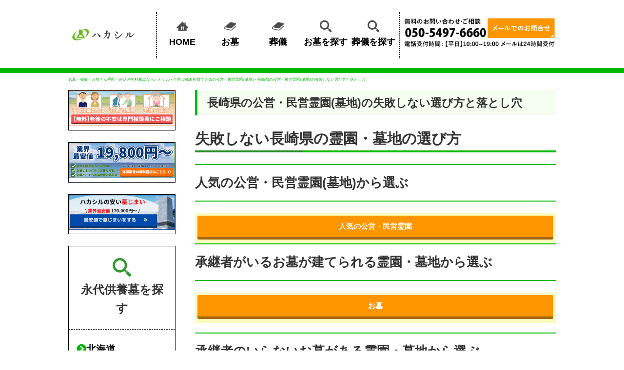

--- FILE ---
content_type: text/html; charset=UTF-8
request_url: https://eitaikuyo.jp/recommend/nagasaki-cemetery/
body_size: 13234
content:

<!doctype html>
<html>
<head>

<!-- Google Tag Manager -->
<script>(function(w,d,s,l,i){w[l]=w[l]||[];w[l].push({'gtm.start':
new Date().getTime(),event:'gtm.js'});var f=d.getElementsByTagName(s)[0],
j=d.createElement(s),dl=l!='dataLayer'?'&l='+l:'';j.async=true;j.src=
'https://www.googletagmanager.com/gtm.js?id='+i+dl;f.parentNode.insertBefore(j,f);
})(window,document,'script','dataLayer','GTM-59M9CRH');</script>
<!-- End Google Tag Manager -->

<meta charset="UTF-8">
<title>長崎県の公営・民営霊園(墓地)の失敗しない選び方と落とし穴 - ハカシル</title>
<meta name="Description" content="ハカシルは墓地・霊園ではなく供養方式であるお墓・納骨をお取り扱いしております。全国の永代供養ができる寺院・お墓・納骨堂のご相談をお気軽にしてください。" />
<meta name="Keywords" content="永代供養,納骨,供養,墓地,お墓,霊園,葬式,葬儀" />
<meta property="og:url" content="https://eitaikuyo.jp/recommend/nagasaki-cemetery/" />
<meta property="og:title" content="長崎県の公営・民営霊園(墓地)の失敗しない選び方と落とし穴" />
<meta name="twitter:card" content="summary" />
<meta name="twitter:domain" content="eitaikuyo.jp" />
<meta property="og:type" content="article" />
<meta property="og:image" content="https://eitaikuyo.jp/asset/img/logo_onlyicon.png" />
<meta property="og:description" content="長崎県の公営・民営霊園(墓地)の失敗しない選び方と落とし穴　ハカシルは墓地・霊園ではなく供養方式であるお墓・納骨をお取り扱いしております。全国の永代供養ができる寺院・お墓・納骨堂のご相談をお気軽にしてください。" />
<meta name="twitter:description" content="長崎県の公営・民営霊園(墓地)の失敗しない選び方と落とし穴　ハカシルは墓地・霊園ではなく供養方式であるお墓・納骨をお取り扱いしております。全国の永代供養ができる寺院・お墓・納骨堂のご相談をお気軽にしてください。" />
<meta name="referrer" content="no-referrer-when-downgrade"/>

<!-- favicon -->
<link rel="apple-touch-icon" sizes="180x180" href="/asset/img/favicon.png">
<link rel="apple-touch-icon-precomposed" href="/asset/img/favicon.png">
<link rel="shortcut icon" href="/asset/img/favicon.ico">
<link rel="icon" sizes="192x192" href="/asset/img/favicon.png">

<link rel="stylesheet" type="text/css" href="/asset/css/reset.css">
<link rel="stylesheet" type="text/css" href="/asset/css/style.css">
<link href="https://use.fontawesome.com/releases/v5.6.1/css/all.css" rel="stylesheet" media="print" onload="this.media='all'">
<script src="/asset/js/hksr.min.js" defer></script>
<script src="//ajax.googleapis.com/ajax/libs/jquery/1.11.0/jquery.min.js" async></script>
<script src="/asset/js/marker-anime.js" async></script>
<script src="https://code.jquery.com/jquery-3.6.0.min.js"></script>
<script type="text/javascript" src="https://eitaikuyo.jp/asset/js/scroll_top.js"></script>
<!--script>
  (function(d) {
    var config = {
      kitId: 'omn6erd',
      scriptTimeout: 3000,
      async: true
    },
    h=d.documentElement,t=setTimeout(function(){h.className=h.className.replace(/\bwf-loading\b/g,"")+" wf-inactive";},config.scriptTimeout),tk=d.createElement("script"),f=false,s=d.getElementsByTagName("script")[0],a;h.className+=" wf-loading";tk.src='https://use.typekit.net/'+config.kitId+'.js';tk.async=true;tk.onload=tk.onreadystatechange=function(){a=this.readyState;if(f||a&&a!="complete"&&a!="loaded")return;f=true;clearTimeout(t);try{Typekit.load(config)}catch(e){}};s.parentNode.insertBefore(tk,s)
  })(document);
</script-->
<meta name='robots' content='max-image-preview:large' />
<link rel='dns-prefetch' href='//s.w.org' />
<script type="text/javascript">
window._wpemojiSettings = {"baseUrl":"https:\/\/s.w.org\/images\/core\/emoji\/13.1.0\/72x72\/","ext":".png","svgUrl":"https:\/\/s.w.org\/images\/core\/emoji\/13.1.0\/svg\/","svgExt":".svg","source":{"concatemoji":"https:\/\/eitaikuyo.jp\/wp_admin\/wp-includes\/js\/wp-emoji-release.min.js?ver=5.9.12"}};
/*! This file is auto-generated */
!function(e,a,t){var n,r,o,i=a.createElement("canvas"),p=i.getContext&&i.getContext("2d");function s(e,t){var a=String.fromCharCode;p.clearRect(0,0,i.width,i.height),p.fillText(a.apply(this,e),0,0);e=i.toDataURL();return p.clearRect(0,0,i.width,i.height),p.fillText(a.apply(this,t),0,0),e===i.toDataURL()}function c(e){var t=a.createElement("script");t.src=e,t.defer=t.type="text/javascript",a.getElementsByTagName("head")[0].appendChild(t)}for(o=Array("flag","emoji"),t.supports={everything:!0,everythingExceptFlag:!0},r=0;r<o.length;r++)t.supports[o[r]]=function(e){if(!p||!p.fillText)return!1;switch(p.textBaseline="top",p.font="600 32px Arial",e){case"flag":return s([127987,65039,8205,9895,65039],[127987,65039,8203,9895,65039])?!1:!s([55356,56826,55356,56819],[55356,56826,8203,55356,56819])&&!s([55356,57332,56128,56423,56128,56418,56128,56421,56128,56430,56128,56423,56128,56447],[55356,57332,8203,56128,56423,8203,56128,56418,8203,56128,56421,8203,56128,56430,8203,56128,56423,8203,56128,56447]);case"emoji":return!s([10084,65039,8205,55357,56613],[10084,65039,8203,55357,56613])}return!1}(o[r]),t.supports.everything=t.supports.everything&&t.supports[o[r]],"flag"!==o[r]&&(t.supports.everythingExceptFlag=t.supports.everythingExceptFlag&&t.supports[o[r]]);t.supports.everythingExceptFlag=t.supports.everythingExceptFlag&&!t.supports.flag,t.DOMReady=!1,t.readyCallback=function(){t.DOMReady=!0},t.supports.everything||(n=function(){t.readyCallback()},a.addEventListener?(a.addEventListener("DOMContentLoaded",n,!1),e.addEventListener("load",n,!1)):(e.attachEvent("onload",n),a.attachEvent("onreadystatechange",function(){"complete"===a.readyState&&t.readyCallback()})),(n=t.source||{}).concatemoji?c(n.concatemoji):n.wpemoji&&n.twemoji&&(c(n.twemoji),c(n.wpemoji)))}(window,document,window._wpemojiSettings);
</script>
<style type="text/css">
img.wp-smiley,
img.emoji {
	display: inline !important;
	border: none !important;
	box-shadow: none !important;
	height: 1em !important;
	width: 1em !important;
	margin: 0 0.07em !important;
	vertical-align: -0.1em !important;
	background: none !important;
	padding: 0 !important;
}
</style>
	<link rel='stylesheet' id='wp-block-library-css'  href='https://eitaikuyo.jp/wp_admin/wp-includes/css/dist/block-library/style.min.css?ver=5.9.12' type='text/css' media='all' />
<style id='global-styles-inline-css' type='text/css'>
body{--wp--preset--color--black: #000000;--wp--preset--color--cyan-bluish-gray: #abb8c3;--wp--preset--color--white: #ffffff;--wp--preset--color--pale-pink: #f78da7;--wp--preset--color--vivid-red: #cf2e2e;--wp--preset--color--luminous-vivid-orange: #ff6900;--wp--preset--color--luminous-vivid-amber: #fcb900;--wp--preset--color--light-green-cyan: #7bdcb5;--wp--preset--color--vivid-green-cyan: #00d084;--wp--preset--color--pale-cyan-blue: #8ed1fc;--wp--preset--color--vivid-cyan-blue: #0693e3;--wp--preset--color--vivid-purple: #9b51e0;--wp--preset--gradient--vivid-cyan-blue-to-vivid-purple: linear-gradient(135deg,rgba(6,147,227,1) 0%,rgb(155,81,224) 100%);--wp--preset--gradient--light-green-cyan-to-vivid-green-cyan: linear-gradient(135deg,rgb(122,220,180) 0%,rgb(0,208,130) 100%);--wp--preset--gradient--luminous-vivid-amber-to-luminous-vivid-orange: linear-gradient(135deg,rgba(252,185,0,1) 0%,rgba(255,105,0,1) 100%);--wp--preset--gradient--luminous-vivid-orange-to-vivid-red: linear-gradient(135deg,rgba(255,105,0,1) 0%,rgb(207,46,46) 100%);--wp--preset--gradient--very-light-gray-to-cyan-bluish-gray: linear-gradient(135deg,rgb(238,238,238) 0%,rgb(169,184,195) 100%);--wp--preset--gradient--cool-to-warm-spectrum: linear-gradient(135deg,rgb(74,234,220) 0%,rgb(151,120,209) 20%,rgb(207,42,186) 40%,rgb(238,44,130) 60%,rgb(251,105,98) 80%,rgb(254,248,76) 100%);--wp--preset--gradient--blush-light-purple: linear-gradient(135deg,rgb(255,206,236) 0%,rgb(152,150,240) 100%);--wp--preset--gradient--blush-bordeaux: linear-gradient(135deg,rgb(254,205,165) 0%,rgb(254,45,45) 50%,rgb(107,0,62) 100%);--wp--preset--gradient--luminous-dusk: linear-gradient(135deg,rgb(255,203,112) 0%,rgb(199,81,192) 50%,rgb(65,88,208) 100%);--wp--preset--gradient--pale-ocean: linear-gradient(135deg,rgb(255,245,203) 0%,rgb(182,227,212) 50%,rgb(51,167,181) 100%);--wp--preset--gradient--electric-grass: linear-gradient(135deg,rgb(202,248,128) 0%,rgb(113,206,126) 100%);--wp--preset--gradient--midnight: linear-gradient(135deg,rgb(2,3,129) 0%,rgb(40,116,252) 100%);--wp--preset--duotone--dark-grayscale: url('#wp-duotone-dark-grayscale');--wp--preset--duotone--grayscale: url('#wp-duotone-grayscale');--wp--preset--duotone--purple-yellow: url('#wp-duotone-purple-yellow');--wp--preset--duotone--blue-red: url('#wp-duotone-blue-red');--wp--preset--duotone--midnight: url('#wp-duotone-midnight');--wp--preset--duotone--magenta-yellow: url('#wp-duotone-magenta-yellow');--wp--preset--duotone--purple-green: url('#wp-duotone-purple-green');--wp--preset--duotone--blue-orange: url('#wp-duotone-blue-orange');--wp--preset--font-size--small: 13px;--wp--preset--font-size--medium: 20px;--wp--preset--font-size--large: 36px;--wp--preset--font-size--x-large: 42px;}.has-black-color{color: var(--wp--preset--color--black) !important;}.has-cyan-bluish-gray-color{color: var(--wp--preset--color--cyan-bluish-gray) !important;}.has-white-color{color: var(--wp--preset--color--white) !important;}.has-pale-pink-color{color: var(--wp--preset--color--pale-pink) !important;}.has-vivid-red-color{color: var(--wp--preset--color--vivid-red) !important;}.has-luminous-vivid-orange-color{color: var(--wp--preset--color--luminous-vivid-orange) !important;}.has-luminous-vivid-amber-color{color: var(--wp--preset--color--luminous-vivid-amber) !important;}.has-light-green-cyan-color{color: var(--wp--preset--color--light-green-cyan) !important;}.has-vivid-green-cyan-color{color: var(--wp--preset--color--vivid-green-cyan) !important;}.has-pale-cyan-blue-color{color: var(--wp--preset--color--pale-cyan-blue) !important;}.has-vivid-cyan-blue-color{color: var(--wp--preset--color--vivid-cyan-blue) !important;}.has-vivid-purple-color{color: var(--wp--preset--color--vivid-purple) !important;}.has-black-background-color{background-color: var(--wp--preset--color--black) !important;}.has-cyan-bluish-gray-background-color{background-color: var(--wp--preset--color--cyan-bluish-gray) !important;}.has-white-background-color{background-color: var(--wp--preset--color--white) !important;}.has-pale-pink-background-color{background-color: var(--wp--preset--color--pale-pink) !important;}.has-vivid-red-background-color{background-color: var(--wp--preset--color--vivid-red) !important;}.has-luminous-vivid-orange-background-color{background-color: var(--wp--preset--color--luminous-vivid-orange) !important;}.has-luminous-vivid-amber-background-color{background-color: var(--wp--preset--color--luminous-vivid-amber) !important;}.has-light-green-cyan-background-color{background-color: var(--wp--preset--color--light-green-cyan) !important;}.has-vivid-green-cyan-background-color{background-color: var(--wp--preset--color--vivid-green-cyan) !important;}.has-pale-cyan-blue-background-color{background-color: var(--wp--preset--color--pale-cyan-blue) !important;}.has-vivid-cyan-blue-background-color{background-color: var(--wp--preset--color--vivid-cyan-blue) !important;}.has-vivid-purple-background-color{background-color: var(--wp--preset--color--vivid-purple) !important;}.has-black-border-color{border-color: var(--wp--preset--color--black) !important;}.has-cyan-bluish-gray-border-color{border-color: var(--wp--preset--color--cyan-bluish-gray) !important;}.has-white-border-color{border-color: var(--wp--preset--color--white) !important;}.has-pale-pink-border-color{border-color: var(--wp--preset--color--pale-pink) !important;}.has-vivid-red-border-color{border-color: var(--wp--preset--color--vivid-red) !important;}.has-luminous-vivid-orange-border-color{border-color: var(--wp--preset--color--luminous-vivid-orange) !important;}.has-luminous-vivid-amber-border-color{border-color: var(--wp--preset--color--luminous-vivid-amber) !important;}.has-light-green-cyan-border-color{border-color: var(--wp--preset--color--light-green-cyan) !important;}.has-vivid-green-cyan-border-color{border-color: var(--wp--preset--color--vivid-green-cyan) !important;}.has-pale-cyan-blue-border-color{border-color: var(--wp--preset--color--pale-cyan-blue) !important;}.has-vivid-cyan-blue-border-color{border-color: var(--wp--preset--color--vivid-cyan-blue) !important;}.has-vivid-purple-border-color{border-color: var(--wp--preset--color--vivid-purple) !important;}.has-vivid-cyan-blue-to-vivid-purple-gradient-background{background: var(--wp--preset--gradient--vivid-cyan-blue-to-vivid-purple) !important;}.has-light-green-cyan-to-vivid-green-cyan-gradient-background{background: var(--wp--preset--gradient--light-green-cyan-to-vivid-green-cyan) !important;}.has-luminous-vivid-amber-to-luminous-vivid-orange-gradient-background{background: var(--wp--preset--gradient--luminous-vivid-amber-to-luminous-vivid-orange) !important;}.has-luminous-vivid-orange-to-vivid-red-gradient-background{background: var(--wp--preset--gradient--luminous-vivid-orange-to-vivid-red) !important;}.has-very-light-gray-to-cyan-bluish-gray-gradient-background{background: var(--wp--preset--gradient--very-light-gray-to-cyan-bluish-gray) !important;}.has-cool-to-warm-spectrum-gradient-background{background: var(--wp--preset--gradient--cool-to-warm-spectrum) !important;}.has-blush-light-purple-gradient-background{background: var(--wp--preset--gradient--blush-light-purple) !important;}.has-blush-bordeaux-gradient-background{background: var(--wp--preset--gradient--blush-bordeaux) !important;}.has-luminous-dusk-gradient-background{background: var(--wp--preset--gradient--luminous-dusk) !important;}.has-pale-ocean-gradient-background{background: var(--wp--preset--gradient--pale-ocean) !important;}.has-electric-grass-gradient-background{background: var(--wp--preset--gradient--electric-grass) !important;}.has-midnight-gradient-background{background: var(--wp--preset--gradient--midnight) !important;}.has-small-font-size{font-size: var(--wp--preset--font-size--small) !important;}.has-medium-font-size{font-size: var(--wp--preset--font-size--medium) !important;}.has-large-font-size{font-size: var(--wp--preset--font-size--large) !important;}.has-x-large-font-size{font-size: var(--wp--preset--font-size--x-large) !important;}
</style>
<link rel='stylesheet' id='wp-pagenavi-css'  href='https://eitaikuyo.jp/wp_admin/wp-content/plugins/wp-pagenavi/pagenavi-css.css?ver=2.70' type='text/css' media='all' />
<link rel="https://api.w.org/" href="https://eitaikuyo.jp/wp-json/" /><link rel="alternate" type="application/json" href="https://eitaikuyo.jp/wp-json/wp/v2/pages/45521" /><link rel="EditURI" type="application/rsd+xml" title="RSD" href="https://eitaikuyo.jp/wp_admin/xmlrpc.php?rsd" />
<link rel="wlwmanifest" type="application/wlwmanifest+xml" href="https://eitaikuyo.jp/wp_admin/wp-includes/wlwmanifest.xml" /> 
<link rel="canonical" href="https://eitaikuyo.jp/recommend/nagasaki-cemetery/" />
<link rel='shortlink' href='https://eitaikuyo.jp/?p=45521' />
<link rel="alternate" type="application/json+oembed" href="https://eitaikuyo.jp/wp-json/oembed/1.0/embed?url=https%3A%2F%2Feitaikuyo.jp%2Frecommend%2Fnagasaki-cemetery%2F" />
<link rel="alternate" type="text/xml+oembed" href="https://eitaikuyo.jp/wp-json/oembed/1.0/embed?url=https%3A%2F%2Feitaikuyo.jp%2Frecommend%2Fnagasaki-cemetery%2F&#038;format=xml" />
<meta name="google-site-verification" content="y-TqaXpDw3zy4qa9YxFINEgTj0zBfsCAB8MzhVE6Oz4" />
<meta name="google-site-verification" content="grxWHpreNdbS1ppUTvnz4hgt0ZAkVYKN0a2vAnIbSRk" />
<meta name="google-site-verification" content="Zv0V7b7XOB7ts7gj6wRE6EgYJdMG94vplbgZfxX9KOw" />
</head>
<body>
<!-- Google Tag Manager (noscript) -->
<noscript><iframe src="https://www.googletagmanager.com/ns.html?id=GTM-59M9CRH"
height="0" width="0" style="display:none;visibility:hidden"></iframe></noscript>
<!-- End Google Tag Manager (noscript) -->

<!-------------------- 葬儀 -------------------->
<!--?php if (is_page(array('42703','42762','43833','44026','44289','44427','44516','44534','44545','44590','44602','44609','44617','44624','44631','44637','44642','45797','45800','45805','45801','45829','45825','45821','45831','45834','45856','45859','45862','45865','45872','45875','45884','45887','45909','45897','47038','47040','47042','47044','47046','47064','47055','47058','47050','47076','47092','47094','47083','47111','47066','47125','47130','47118','47115','47147','47143','47169','47207','47195','47157','47178','47184','47212','47214','47216','47218','47249','47251','47253','47315','47245','47312','47343','47358','47361','47441','47443')) ){ ?>


<header class="header">
	<div class="headBox clearfix">
		<p class="headLogo"><a href="/funeral/lp/"><img src="/asset/img/logo.png" alt="お墓・葬儀・お坊さん手配・終活の無料相談ならハカシル" /></a></p>
		<nav class="headNavi">
			<ul class="headNaviList clearfix">
			<li class="headNaviList__item headNaviList__item--home"><a href="/funeral/lp/"><img src="/asset/img/icn_home.svg" alt="">HOME</a></li>
			<li class="headNaviList__item headNaviList__item--know"><a href="/funeral/"><img src="/asset/img/icn_book.svg" alt="">知る</a></li>
			<li class="headNaviList__item headNaviList__item--search"><a href="/searcht/"><img src="/asset/img/icn_search.svg" alt="">探す</a></li>
		</ul>
		</nav>
		<p class="headContact"><a href="/contact/" rel="nofollow"><img src="/asset/img/img_headContact.png" alt="お問い合わせ" /></a></p>
	</div>


<!-------------------- 供養 -------------------->
<!--?php } else if (is_page(array('45812','45891','45793','45881','45791','45811','45853','45868','45850','45907','47321'))  ){ ?>
<header class="header">
	<div class="headBox clearfix">
		<p class="headLogo"><a href="/obosan/"><img src="/asset/img/logo.png" alt="お墓・葬儀・お坊さん手配・終活の無料相談ならハカシル" /></a></p>
		<nav class="headNavi">
			<ul class="headNaviList clearfix">
			<li class="headNaviList__item headNaviList__item--home"><a href="/obosan/"><img src="/asset/img/icn_home.svg" alt="">HOME</a></li>
			<li class="headNaviList__item headNaviList__item--know"><a href="/funeral/"><img src="/asset/img/icn_book.svg" alt="">知る</a></li>
			<li class="headNaviList__item headNaviList__item--search"><a href="/searcht/"><img src="/asset/img/icn_search.svg" alt="">探す</a></li>
		</ul>
		</nav>
		<p class="headContact"><a href="/contact/" rel="nofollow"><img src="/asset/img/img_headContact.png" alt="お問い合わせ" /></a></p>
	</div>

<!--?php } else { ?-->
<!--?php } ?-->

<header class="header">
	<div class="headBox clearfix">
		<p class="headLogo"><a href="/"><img src="/asset/img/logo.png" alt="お墓・葬儀・お坊さん手配・終活の無料相談ならハカシル" /></a></p>
		<nav class="headNavi">
			<ul class="headNaviList clearfix">
			<li class="headNaviList__item headNaviList__item--home"><a href="/"><img src="/asset/img/icn_home.svg" alt="">HOME</a></li>
			<li class="headNaviList__item headNaviList__item--know"><a href="/howto/"><img src="/asset/img/icn_book.svg" alt="">お墓</a></li>
			<li class="headNaviList__item headNaviList__item--know"><a href="/funeral/"><img src="/asset/img/icn_book.svg" alt="">葬儀</a></li>
			<li class="headNaviList__item headNaviList__item--search"><a href="/searcht/"><img src="/asset/img/icn_search.svg" alt="">お墓を探す</a></li>
			<li class="headNaviList__item headNaviList__item--search"><a href="/searchs/"><img src="/asset/img/icn_search.svg" alt="">葬儀を探す</a></li>
			<!--li class="headNaviList__item headNaviList__item--home"><a href="/"><img src="/asset/img/icn_home.svg" alt="">HOME</a></li>
			<li class="headNaviList__item headNaviList__item--know"><a href="/funeral/"><img src="/asset/img/icn_book.svg" alt="">葬儀を知る</a></li>
			<li class="headNaviList__item headNaviList__item--search"><a href="/searchs/"><img src="/asset/img/icn_search.svg" alt="">葬儀を探す</a></li-->
			</ul>
		</nav>
		<p class="headContact"><a href="/contact/" rel="nofollow"><img src="/asset/img/img_headContact.png" alt="お問い合わせ" /></a></p>
	</div>


<!--  離脱防止_お墓引越し↓ -->



</header>

<!-- パンくず -->
		<aside class="pankuzu"><span itemscope itemtype="https://schema.org/BreadcrumbList"><span itemprop="itemListElement" itemscope itemtype="https://schema.org/ListItem"><a itemprop="item" href="https://eitaikuyo.jp"><span itemprop="name">お墓・葬儀・お坊さん手配・終活の無料相談ならハカシル</span></a><meta itemprop="position" content="2" /></span></span> &rsaquo; <span itemscope itemtype="https://schema.org/BreadcrumbList"><span itemprop="itemListElement" itemscope itemtype="https://schema.org/ListItem"><a itemprop="item" href="https://eitaikuyo.jp/recommend/"><span itemprop="name">全国47都道府県で人気の公営・民営霊園(墓地)</span></a><meta itemprop="position" content="3" /></span></span> &rsaquo; <span itemscope itemtype="https://schema.org/BreadcrumbList"><span itemprop="itemListElement" itemscope itemtype="https://schema.org/ListItem"><a itemprop="item" href="https://eitaikuyo.jp/recommend/nagasaki-cemetery/"><span itemprop="name">長崎県の公営・民営霊園(墓地)の失敗しない選び方と落とし穴</span></a><meta itemprop="position" content="6" /></span></span></aside>

	
 
<script type="application/ld+json">
{
   "@context": "https://schema.org",
   "@type": "Article",
   "headline": "長崎県の公営・民営霊園(墓地)の失敗しない選び方と落とし穴",
   "datePublished": "2022-12-29T19:53:51+09:00",
   "dateModified": "2023-08-25T19:03:38+09:00",
   "name": "長崎県の公営・民営霊園(墓地)の失敗しない選び方と落とし穴",
   "inLanguage": "ja",
   "mainEntityOfPage":{
   "@type":"WebPage",
   "@id":"https://eitaikuyo.jp/recommend/nagasaki-cemetery/#WebPage",
   "@url":"https://eitaikuyo.jp/recommend/nagasaki-cemetery/"
   },
   "author": {
   "@type": "person",
   "name": "ハカシル"
  },
  "publisher": {
   "@context": "https://schema.org",
   "@type": "Organization",
   "name": "ハカシル",
    "url": "https://eitaikuyo.jp/",
   "logo":{
   "@type": "ImageObject",
   "url": "https://eitaikuyo.jp/asset/img/logo.png"
  },
  "sameAs": [
    "https://mobile.twitter.com/eitaikuyo",
    "https://www.instagram.com/eitaikuyo/"
  ]
  }
}
}
</script>


<div class="wrap clearfix">
	<section class="mainContents">
                                	
		<h1 class="ttlMidashiLL2">長崎県の公営・民営霊園(墓地)の失敗しない選び方と落とし穴</h1>
<h2 class="ttlMidashiL" id="flow01">失敗しない長崎県の霊園・墓地の選び方</h2>
<h3 class="ttlMidashiM">人気の公営・民営霊園(墓地)から選ぶ</h3>
<ul class="meritBtnBox">
<li class="meritBtnBox__item3"><a href="#flow02">人気の公営・民営霊園</a></li>
</ul>
<h3 class="ttlMidashiM">承継者がいるお墓が建てられる霊園・墓地から選ぶ</h3>
<div class="mb20">
<ul class="meritBtnBox">
<li class="meritBtnBox__item3"><a href="https://eitaikuyo.jp/searcht/nagasaki/ic004">お墓</a></li>
</ul>
</div>
<h3 class="ttlMidashiM">承継者のいらないお墓がある霊園・墓地から選ぶ</h3>
<div class="mb20">
<ul class="meritBtnBox">
<li class="meritBtnBox__item3"><a href="https://eitaikuyo.jp/searcht/nagasaki/ic001">永代供養墓</a></li>
<li class="meritBtnBox__item3"><a href="https://eitaikuyo.jp/searcht/nagasaki/ic002">樹木葬</a></li>
<li class="meritBtnBox__item3"><a href="https://eitaikuyo.jp/searcht/nagasaki/ic003">納骨堂</a></li>
</ul>
</div>
<h3 class="ttlMidashiM">宗教・宗旨・宗派から選ぶ</h3>
<div class="mb20">
<ul class="meritBtnBox">
<li class="meritBtnBox__item3"><a href="https://eitaikuyo.jp/searcht/data.php?c=search_list&#038;add_pre=P42&#038;category_SP=LIKE_AND&#038;category%5B%5D=IC001&#038;category_CHECK=true&#038;religious%5B%5D=IR011">曹洞宗</a></li>
<li class="meritBtnBox__item3"><a href="https://eitaikuyo.jp/searcht/data.php?c=search_list&#038;add_pre=P42&#038;category_SP=LIKE_AND&#038;category%5B%5D=IC001&#038;category_CHECK=true&#038;religious%5B%5D=IR005">真言宗</a></li>
<li class="meritBtnBox__item3"><a href="https://eitaikuyo.jp/searcht/data.php?c=search_list&#038;add_pre=P42&#038;category_SP=LIKE_AND&#038;category%5B%5D=IC001&#038;category_CHECK=true&#038;religious%5B%5D=ih7ovopcigu2">浄土真宗本願寺派</a></li>
</ul>
<ul class="meritBtnBox">
<li class="meritBtnBox__item3"><a href="https://eitaikuyo.jp/searcht/data.php?c=search_list&#038;add_pre=P42&#038;category_SP=LIKE_AND&#038;category%5B%5D=IC001&#038;category_CHECK=true&#038;religious%5B%5D=ih7ovp3oqrdx">浄土真宗大谷派</a></li>
<li class="meritBtnBox__item3"><a href="https://eitaikuyo.jp/searcht/data.php?c=search_list&#038;add_pre=P42&#038;category_SP=LIKE_AND&#038;category%5B%5D=IC001&#038;category_CHECK=true&#038;religious%5B%5D=IR007">浄土宗</a></li>
<li class="meritBtnBox__item3"><a href="https://eitaikuyo.jp/searcht/data.php?c=search_list&#038;add_pre=P42&#038;category_SP=LIKE_AND&#038;category%5B%5D=IC001&#038;category_CHECK=true&#038;religious%5B%5D=IR003">その他の宗旨宗派</a></li>
</ul>
<ul class="meritBtnBox">
<li class="meritBtnBox__item3"><a href="https://eitaikuyo.jp/searcht/data.php?c=search_list&#038;add_pre=P42&#038;category_SP=LIKE_AND&#038;category%5B%5D=IC001&#038;category_CHECK=true&#038;religious%5B%5D=IR010">臨済宗</a></li>
<li class="meritBtnBox__item3"><a href="https://eitaikuyo.jp/searcht/data.php?c=search_list&#038;add_pre=P42&#038;category_SP=LIKE_AND&#038;category%5B%5D=IC001&#038;category_CHECK=true&#038;religious%5B%5D=IR013">日蓮宗</a></li>
<li class="meritBtnBox__item3"><a href="https://eitaikuyo.jp/searcht/data.php?c=search_list&#038;add_pre=P42&#038;category_SP=LIKE_AND&#038;category%5B%5D=IC001&#038;category_CHECK=true&#038;religious%5B%5D=IR004">天台宗</a></li>
</ul>
<ul class="meritBtnBox">
<li class="meritBtnBox__item3"><a href="https://eitaikuyo.jp/searcht/data.php?c=search_list&#038;add_pre=P42&#038;category_SP=LIKE_AND&#038;category%5B%5D=IC001&#038;category_CHECK=true&#038;religious%5B%5D=IR008">浄土真宗</a></li>
<li class="meritBtnBox__item3"><a href="https://eitaikuyo.jp/searcht/data.php?c=search_list&#038;add_pre=P42&#038;category_SP=LIKE_AND&#038;category%5B%5D=IC001&#038;category_CHECK=true&#038;religious%5B%5D=IR001">法華宗</a></li>
<li class="meritBtnBox__item3"><a href="https://eitaikuyo.jp/searcht/data.php?c=search_list&#038;add_pre=P42&#038;category_SP=LIKE_AND&#038;category%5B%5D=IC001&#038;category_CHECK=true&#038;religious%5B%5D=ih7ovobsipjf">西山浄土宗</a></li>
</ul>
<ul class="meritBtnBox">
<li class="meritBtnBox__item3"><a href="https://eitaikuyo.jp/searcht/data.php?c=search_list&#038;add_pre=P42&#038;category_SP=LIKE_AND&#038;category%5B%5D=IC001&#038;category_CHECK=true&#038;religious%5B%5D=IR012">黄檗宗</a></li>
</ul>
</div>
<h3 class="ttlMidashiM">お墓の運営主体(公営霊園・民営霊園・寺院墓地)から選ぶ</h3>
<div class="mb20">
<ul class="meritBtnBox">
<li class="meritBtnBox__item3"><a href="https://eitaikuyo.jp/searcht/data.php?c=search_list&#038;add_pre=P42&#038;category_SP=LIKE_AND&#038;category%5B%5D=IC001&#038;category_CHECK=true&#038;religious_CHECK=true&#038;running_agent=公営霊園">公営霊園</a></li>
<li class="meritBtnBox__item3"><a href="https://eitaikuyo.jp/searcht/data.php?c=search_list&#038;add_pre=P42&#038;category_SP=LIKE_AND&#038;category%5B%5D=IC001&#038;category_CHECK=true&#038;religious_CHECK=true&#038;running_agent=民営霊園">民営霊園</a></li>
<li class="meritBtnBox__item3"><a href="https://eitaikuyo.jp/searcht/data.php?c=search_list&#038;add_pre=P42&#038;category_SP=LIKE_AND&#038;category%5B%5D=IC001&#038;category_CHECK=true&#038;religious_CHECK=true&#038;running_agent=寺院墓地">寺院墓地</a></li>
</ul>
</div>
<h3 class="ttlMidashiM">住んでいる市区町村から選ぶ</h3>
<div class="mb20">
<ul class="meritBtnBox">
<li class="meritBtnBox__item3"><a href="https://eitaikuyo.jp/searcht/nagasaki/nagasaki/ic004/">長崎市</a></li>
<li class="meritBtnBox__item3"><a href="https://eitaikuyo.jp/searcht/nagasaki/sasebo/ic004/">佐世保市</a></li>
<li class="meritBtnBox__item3"><a href="https://eitaikuyo.jp/searcht/nagasaki/shimabara/ic004/">島原市</a></li>
</ul>
<ul class="meritBtnBox">
<li class="meritBtnBox__item3"><a href="https://eitaikuyo.jp/searcht/nagasaki/isahaya/ic004/">諫早市</a></li>
<li class="meritBtnBox__item3"><a href="https://eitaikuyo.jp/searcht/nagasaki/oomura/ic004/">大村市</a></li>
<li class="meritBtnBox__item3"><a href="https://eitaikuyo.jp/searcht/nagasaki/hirado/ic004/">平戸市</a></li>
</ul>
<ul class="meritBtnBox">
<li class="meritBtnBox__item3"><a href="https://eitaikuyo.jp/searcht/nagasaki/matsuura/ic004/">松浦市</a></li>
<li class="meritBtnBox__item3"><a href="https://eitaikuyo.jp/searcht/nagasaki/tsushima/ic004/">対馬市</a></li>
<li class="meritBtnBox__item3"><a href="https://eitaikuyo.jp/searcht/nagasaki/iki/ic004/">壱岐市</a></li>
</ul>
<ul class="meritBtnBox">
<li class="meritBtnBox__item3"><a href="https://eitaikuyo.jp/searcht/nagasaki/goto/ic004/">五島市</a></li>
<li class="meritBtnBox__item3"><a href="https://eitaikuyo.jp/searcht/nagasaki/saikai/ic004/">西海市</a></li>
<li class="meritBtnBox__item3"><a href="https://eitaikuyo.jp/searcht/nagasaki/unzen/ic004/">雲仙市</a></li>
</ul>
<ul class="meritBtnBox">
<li class="meritBtnBox__item3"><a href="https://eitaikuyo.jp/searcht/nagasaki/minamishimabara/ic004/">南島原市</a></li>
<li class="meritBtnBox__item3"><a href="https://eitaikuyo.jp/searcht/nagasaki/nagayo/ic004/">西彼杵郡長与町</a></li>
<li class="meritBtnBox__item3"><a href="https://eitaikuyo.jp/searcht/nagasaki/togitsu/ic004/">西彼杵郡時津町</a></li>
</ul>
<ul class="meritBtnBox">
<li class="meritBtnBox__item3"><a href="https://eitaikuyo.jp/searcht/nagasaki/higashisonogi/ic004/">東彼杵郡東彼杵町</a></li>
<li class="meritBtnBox__item3"><a href="https://eitaikuyo.jp/searcht/nagasaki/kawatana/ic004/">東彼杵郡川棚町</a></li>
<li class="meritBtnBox__item3"><a href="https://eitaikuyo.jp/searcht/nagasaki/hasami/ic004/">東彼杵郡波佐見町</a></li>
</ul>
<ul class="meritBtnBox">
<li class="meritBtnBox__item3"><a href="https://eitaikuyo.jp/searcht/nagasaki/ojika/ic004/">北松浦郡小値賀町</a></li>
<li class="meritBtnBox__item3"><a href="https://eitaikuyo.jp/searcht/nagasaki/saza/ic004/">北松浦郡佐々町</a></li>
<li class="meritBtnBox__item3"><a href="https://eitaikuyo.jp/searcht/nagasaki/shinkamigoto/ic004/">南松浦郡新上五島町</a></li>
</ul>
</div>
<!--div class="pcCta"><dl class="ctaBox02 mb15"><dt class="ctaBox02__ttl text_center">スキマ時間で後悔しないお墓探し</dt><dd class="ctaBox02__data"><ul class="ctaBtn"><a href="/lp/reien/08/"><li class="Toiawase_fff arrow_right mb5 text_center"><p class="text_center txtblack mt10">↓<span class="ctaMailMark02">30秒で確実に見つかる</span>↓</p><span class="fs14 gtm_contents">ピッタリのお墓を探す</span></li></a><p class="note">お電話で相談受付中</p><ul><li class="Shindan"><a href="tel:05054976660"><span class="fs14 ctaTelMark">050-5497-6660</span></a></li></ul></ul></dd></dl></div><div class="spCta01 mt10"><dl class="ctaBox02 mb15"><dt class="ctaBox02__ttl text_center">スキマ時間で後悔しないお墓探し</dt><dd class="ctaBox02__data"><ul class="ctaBtn mb5"><p class="text_center txtblack mt10">↓<span class="ctaMailMark02">30秒で確実に見つかる</span>↓</p><a href="/lp/reien/08/sp/" class="gtm_contents"><li class="Toiawase_fff arrow_right mb5 text_center fs13">ピッタリのお墓を探す</li></a><p class="note">お電話・LINEでも探せます</p><li class="Shindan yureru-s"><a href="tel:05054976660" class="gtm_contents"><span class="fs14 ctaTelMark">050-5497-6660</span></a></li></ul><ul><li class="Toiawase_fff arrow_right text_center fs12"><a href="https://lin.ee/dFe8iWz" rel="nofollow"><span class="ctaLineMark">LINEで探す</span></a></li></ul></dd></dl></div-->
<h2 class="ttlMidashiL" id="flow02">長崎県で人気の公営・民営霊園(墓地)</h2>
<h3 class="ttlMidashiM">長崎県が運営している公営霊園</h3>
<p class="commonTxt">長崎県が運営している公営霊園はありません。</p>
<h3 class="ttlMidashiM">長崎県が運営している民営霊園</h3>
<table class="contentsTbl">
<tbody>
<tr class="contentsTbl__row">
<th class="contentsTbl__row__head">寺院名</th>
<th class="contentsTbl__row__head" width="23%">エリア</th>
<th class="contentsTbl__row__head" width="30%">種類<br />費用</th>
<th class="contentsTbl__row__head" width="12%"></th>
</tr>
<tr class="contentsTbl__row">
<td class="contentsTbl__row__data"><a href="https://eitaikuyo.jp/searcht/temple/T-0000001476"><ruby>あじさい霊園<rt>あじさいれいえん</ruby></a></td>
<td class="contentsTbl__row__data">長崎市</td>
<td class="contentsTbl__row__data">納骨堂<br />28万円～</td>
<td class="contentsTbl__row__data"></td>
</tr>
</td>
</tr>
</td>
</tr>
<tr class="contentsTbl__row">
<td class="contentsTbl__row__data"><a href="https://eitaikuyo.jp/searcht/temple/T-0000001478"><ruby>港ヶ丘パーク墓苑<rt>みなとがおかぱーくぼえん</ruby></a></td>
<td class="contentsTbl__row__data">長崎市</td>
<td class="contentsTbl__row__data">永代供養墓<br />32万円～</td>
<td class="contentsTbl__row__data"></td>
</tr>
</td>
</tr>
</td>
</tr>
<tr class="contentsTbl__row">
<td class="contentsTbl__row__data"><a href="https://eitaikuyo.jp/searcht/temple/T-0000001484"><ruby>龍照寺<rt>りゅうしょうじ</ruby></a></td>
<td class="contentsTbl__row__data">南島原市</td>
<td class="contentsTbl__row__data">永代供養墓<br />18万円～</td>
<td class="contentsTbl__row__data"></td>
</tr>
</td>
</tr>
</td>
</tr>
</tbody>
</table>
<!--div class="pcCta"><dl class="ctaBox02 mb15"><dt class="ctaBox02__ttl text_center">スキマ時間で後悔しないお墓探し</dt><dd class="ctaBox02__data"><ul class="ctaBtn"><a href="/lp/reien/08/"><li class="Toiawase_fff arrow_right mb5 text_center"><p class="text_center txtblack mt10">↓<span class="ctaMailMark02">30秒で確実に見つかる</span>↓</p><span class="fs14 gtm_contents">ピッタリのお墓を探す</span></li></a><p class="note">お電話で相談受付中</p><ul><li class="Shindan"><a href="tel:05054976660"><span class="fs14 ctaTelMark">050-5497-6660</span></a></li></ul></ul></dd></dl></div><div class="spCta01 mt10"><dl class="ctaBox02 mb15"><dt class="ctaBox02__ttl text_center">スキマ時間で後悔しないお墓探し</dt><dd class="ctaBox02__data"><ul class="ctaBtn mb5"><p class="text_center txtblack mt10">↓<span class="ctaMailMark02">30秒で確実に見つかる</span>↓</p><a href="/lp/reien/08/sp/" class="gtm_contents"><li class="Toiawase_fff arrow_right mb5 text_center fs13">ピッタリのお墓を探す</li></a><p class="note">お電話・LINEでも探せます</p><li class="Shindan yureru-s"><a href="tel:05054976660" class="gtm_contents"><span class="fs14 ctaTelMark">050-5497-6660</span></a></li></ul><ul><li class="Toiawase_fff arrow_right text_center fs12"><a href="https://lin.ee/dFe8iWz" rel="nofollow"><span class="ctaLineMark">LINEで探す</span></a></li></ul></dd></dl></div-->
<h2 class="ttlMidashiL" id="flow03">長崎県の公営霊園選びの落とし穴</h2>
<h3 class="ttlMidashiM">限られている募集期間</h3>
<p class="commonTxt">多くの場合、市町村は特定の期間内にしか墓地使用者の募集を行っていません。申し込みできる期間は、通常、町の広報誌やホームページで公開されています。</p>
<p class="commonTxt">また、墓地使用者の募集をする期間や回数が自治体によってちがいます。期間や回数が定められていなくて、空いている区画があれば募集して、埋まり次第、終了する区画もあります。</p>
<h3 class="ttlMidashiM">倍率が高い墓地使用者の抽選</h3>
<p class="commonTxt">公営墓地は、自治体もしくは、自治体が委託した会社が管理するので管理が行き届きやすく、破綻する可能性が低いという安心感と、良心的な費用であることから人気があります。</p>
<p class="commonTxt">墓地の利用者を常に募集できるほど区画がないので、募集期間を設けて抽選で墓地使用者を決めている公営墓地があります。</p>
<h3 class="ttlMidashiM">条件が多い申し込み資格</h3>
<p class="commonTxt">公営墓地は、墓地がある自治体に住んでいるかたのために運営されているものなので、公営墓地がある市区町村に住んでいるもしくは、本籍がある人しか申し込みができません。</p>
<p class="commonTxt">さらに、手元にご遺骨がない状態では申し込みができない、墓じまいしたご遺骨の受け入れができない、同じ自治体のほかの公営墓地にお墓を持っていないなど、今すぐ墓地を必要としている人しか申し込み資格がない公営墓地がなかにはあります。</p>
<h3 class="ttlMidashiM">区画は原則1世帯に1区画</h3>
<p class="commonTxt">公営霊園は、原則として世帯につき1区画しかお墓が建てられません。しかし、同じ住所に一緒に住んでいるが、住民票上の世帯を分けて登録している場合はそれぞれの世帯で申込みすることは可能です。</p>
<h3 class="ttlMidashiM">自治体によって設けられている墓石を建てるまでの期限</h3>
<p class="commonTxt">契約した後に、お墓を建てられないトラブルを防ぐために、お墓の設置期限を定めている公営墓地がほとんどです。</p>
<p class="commonTxt">お墓の設置期限までにお墓が建てられない場合は、契約が無効となる可能性があります。</p>
<h3 class="ttlMidashiM">自治体によって民営霊園や寺院墓地より高くなる費用</h3>
<p class="commonTxt">1平方メートルあたりの面積の料金は安いですが、民営霊園や寺院墓地とくらべて面積が広いので最終的な費用が民営霊園や寺院墓地より高くなる可能性があります。</p>
<!--div class="pcCta"><dl class="ctaBox02 mb15"><dt class="ctaBox02__ttl text_center">スキマ時間で後悔しないお墓探し</dt><dd class="ctaBox02__data"><ul class="ctaBtn"><a href="/lp/reien/08/"><li class="Toiawase_fff arrow_right mb5 text_center"><p class="text_center txtblack mt10">↓<span class="ctaMailMark02">30秒で確実に見つかる</span>↓</p><span class="fs14 gtm_contents">ピッタリのお墓を探す</span></li></a><p class="note">お電話で相談受付中</p><ul><li class="Shindan"><a href="tel:05054976660"><span class="fs14 ctaTelMark">050-5497-6660</span></a></li></ul></ul></dd></dl></div><div class="spCta01 mt10"><dl class="ctaBox02 mb15"><dt class="ctaBox02__ttl text_center">スキマ時間で後悔しないお墓探し</dt><dd class="ctaBox02__data"><ul class="ctaBtn mb5"><p class="text_center txtblack mt10">↓<span class="ctaMailMark02">30秒で確実に見つかる</span>↓</p><a href="/lp/reien/08/sp/" class="gtm_contents"><li class="Toiawase_fff arrow_right mb5 text_center fs13">ピッタリのお墓を探す</li></a><p class="note">お電話・LINEでも探せます</p><li class="Shindan yureru-s"><a href="tel:05054976660" class="gtm_contents"><span class="fs14 ctaTelMark">050-5497-6660</span></a></li></ul><ul><li class="Toiawase_fff arrow_right text_center fs12"><a href="https://lin.ee/dFe8iWz" rel="nofollow"><span class="ctaLineMark">LINEで探す</span></a></li></ul></dd></dl></div-->
<h2 class="ttlMidashiL" id="flow04">長崎県の民営霊園選びの落とし穴</h2>
<h3 class="ttlMidashiM">希望する石材店に依頼できない指定石材店制度</h3>
<p class="commonTxt">霊園内の墓石の購入や建立を決められた石材店でしかおこなえない指定石材店制度が設けられている民営霊園があります。</p>
<p class="commonTxt">指定石材店制度があると、依頼したい石材店が指定石材店でなければ依頼することがむずかしくなります。</p>
<h3 class="ttlMidashiM">民営霊園の倒産</h3>
<p class="commonTxt">公営墓地は地方自治体からあてられた予算、寺院墓地はお墓の土地代や、読経、戒名を授けるときにもらうお布施、民営墓地はお墓の土地代を運営費用にあてています。</p>
<p class="commonTxt">民営墓地はお墓を建ててくれる方がいなければ収入源はありません。日本では、お墓はいらないと考える人が増えたことで、お墓を建てる人が減っているので、運営費用にあてられる収入がなくなって霊園そのものを維持できなくなって倒産する可能性があります。</p>
		                	<!-------------------- TOP -------------------->
		            

<div class="acbox mt10 mb6">
<input id="ic001" type="checkbox">
<label for="ic001">永代供養墓を探す</label>
<div class="acbox-under">
<a href="/searcht/hokkaido/ic001/">北海道</a> / <a href="/searcht/aomori/ic001/">青森県</a> / <a href="/searcht/iwate/ic001/">岩手県</a> / <a href="/searcht/miyagi/ic001/">宮城県</a> / <a href="/searcht/akita/ic001/">秋田県</a> / <a href="/searcht/yamagata/ic001/">山形県</a> / <a href="/searcht/fukushima/ic001/">福島県</a> / <a href="/searcht/ibaraki/ic001/">茨城県</a> / <a href="/searcht/tochigi/ic001/">栃木県</a> / <a href="/searcht/gunma/ic001/">群馬県</a> / <a href="/searcht/saitama/ic001/">埼玉県</a> / <a href="/searcht/chiba/ic001/">千葉県</a> / <a href="/searcht/tokyo/ic001/">東京都</a> / <a href="/searcht/kanagawa/ic001/">神奈川県</a> / <a href="/searcht/niigata/ic001/">新潟県</a> / <a href="/searcht/toyama/ic001/">富山県</a> / <a href="/searcht/ishikawa/ic001/">石川県</a> / <a href="/searcht/fukui/ic001/">福井県</a> / <a href="/searcht/yamanashi/ic001/">山梨県</a> / <a href="/searcht/nagano/ic001/">長野県</a> / <a href="/searcht/gifu/ic001/">岐阜県</a> / <a href="/searcht/shizuoka/ic001/">静岡県</a> / <a href="/searcht/aichi/ic001/">愛知県</a> / <a href="/searcht/mie/ic001/">三重県</a> / <a href="/searcht/shiga/ic001/">滋賀県</a> / <a href="/searcht/kyoto/ic001/">京都府</a> / <a href="/searcht/osaka/ic001/">大阪府</a> / <a href="/searcht/hyogo/ic001/">兵庫県</a> / <a href="/searcht/nara/ic001/">奈良県</a> / <a href="/searcht/wakayama/ic001/">和歌山県</a> / <a href="/searcht/tottori/ic001/">鳥取県</a> / <a href="/searcht/shimane/ic001/">島根県</a> / <a href="/searcht/okayama/ic001/">岡山県</a> / <a href="/searcht/hiroshima/ic001/">広島県</a> / <a href="/searcht/yamaguchi/ic001/">山口県</a> / <a href="/searcht/tokushima/ic001/">徳島県</a> / <a href="/searcht/kagawa/ic001/">香川県</a> / <a href="/searcht/ehime/ic001/">愛媛県</a> / <a href="/searcht/kochi/ic001/">高知県</a> / <a href="/searcht/fukuoka/ic001/">福岡県</a> / <a href="/searcht/saga/ic001/">佐賀県</a> / <a href="/searcht/nagasaki/ic001/">長崎県</a> / <a href="/searcht/kumamoto/ic001/">熊本県</a> / <a href="/searcht/oita/ic001/">大分県</a> / <a href="/searcht/miyazaki/ic001/">宮崎県</a> / <a href="/searcht/kagoshima/ic001/">鹿児島県</a> / <a href="/searcht/okinawa/ic001/">沖縄県</a> 
</div>
</div>
<div class="acbox mt10 mb6">
<input id="ic002" type="checkbox">
<label for="ic002">樹木葬を探す</label>
<div class="acbox-under">
<a href="/searcht/hokkaido/ic002/">北海道</a> / <a href="/searcht/aomori/ic002/">青森県</a> / <a href="/searcht/iwate/ic002/">岩手県</a> / <a href="/searcht/miyagi/ic002/">宮城県</a> / <a href="/searcht/akita/ic002/">秋田県</a> / <a href="/searcht/yamagata/ic002/">山形県</a> / <a href="/searcht/fukushima/ic002/">福島県</a> / <a href="/searcht/ibaraki/ic002/">茨城県</a> / <a href="/searcht/tochigi/ic002/">栃木県</a> / <a href="/searcht/gunma/ic002/">群馬県</a> / <a href="/searcht/saitama/ic002/">埼玉県</a> / <a href="/searcht/chiba/ic002/">千葉県</a> / <a href="/searcht/tokyo/ic002/">東京都</a> / <a href="/searcht/kanagawa/ic002/">神奈川県</a> / <a href="/searcht/niigata/ic002/">新潟県</a> / <a href="/searcht/toyama/ic002/">富山県</a> / <a href="/searcht/ishikawa/ic002/">石川県</a> / <a href="/searcht/fukui/ic002/">福井県</a> / <a href="/searcht/yamanashi/ic002/">山梨県</a> / <a href="/searcht/nagano/ic002/">長野県</a> / <a href="/searcht/gifu/ic002/">岐阜県</a> / <a href="/searcht/shizuoka/ic002/">静岡県</a> / <a href="/searcht/aichi/ic002/">愛知県</a> / <a href="/searcht/mie/ic002/">三重県</a> / <a href="/searcht/shiga/ic002/">滋賀県</a> / <a href="/searcht/kyoto/ic002/">京都府</a> / <a href="/searcht/osaka/ic002/">大阪府</a> / <a href="/searcht/hyogo/ic002/">兵庫県</a> / <a href="/searcht/nara/ic002/">奈良県</a> / <a href="/searcht/wakayama/ic002/">和歌山県</a> / <a href="/searcht/tottori/ic002/">鳥取県</a> / <a href="/searcht/shimane/ic002/">島根県</a> / <a href="/searcht/okayama/ic002/">岡山県</a> / <a href="/searcht/hiroshima/ic002/">広島県</a> / <a href="/searcht/yamaguchi/ic002/">山口県</a> / <a href="/searcht/tokushima/ic002/">徳島県</a> / <a href="/searcht/kagawa/ic002/">香川県</a> / <a href="/searcht/ehime/ic002/">愛媛県</a> / <a href="/searcht/kochi/ic002/">高知県</a> / <a href="/searcht/fukuoka/ic002/">福岡県</a> / <a href="/searcht/saga/ic002/">佐賀県</a> / <a href="/searcht/nagasaki/ic002/">長崎県</a> / <a href="/searcht/kumamoto/ic002/">熊本県</a> / <a href="/searcht/oita/ic002/">大分県</a> / <a href="/searcht/miyazaki/ic002/">宮崎県</a> / <a href="/searcht/kagoshima/ic002/">鹿児島県</a> / <a href="/searcht/okinawa/ic002/">沖縄県</a> 
</div>
</div>
<div class="acbox mt10 mb6">
<input id="ic003" type="checkbox">
<label for="ic003">納骨堂を探す</label>
<div class="acbox-under">
<a href="/searcht/hokkaido/ic003/">北海道</a> / <a href="/searcht/aomori/ic003/">青森県</a> / <a href="/searcht/iwate/ic003/">岩手県</a> / <a href="/searcht/miyagi/ic003/">宮城県</a> / <a href="/searcht/akita/ic003/">秋田県</a> / <a href="/searcht/yamagata/ic003/">山形県</a> / <a href="/searcht/fukushima/ic003/">福島県</a> / <a href="/searcht/ibaraki/ic003/">茨城県</a> / <a href="/searcht/tochigi/ic003/">栃木県</a> / <a href="/searcht/gunma/ic003/">群馬県</a> / <a href="/searcht/saitama/ic003/">埼玉県</a> / <a href="/searcht/chiba/ic003/">千葉県</a> / <a href="/searcht/tokyo/ic003/">東京都</a> / <a href="/searcht/kanagawa/ic003/">神奈川県</a> / <a href="/searcht/niigata/ic003/">新潟県</a> / <a href="/searcht/toyama/ic003/">富山県</a> / <a href="/searcht/ishikawa/ic003/">石川県</a> / <a href="/searcht/fukui/ic003/">福井県</a> / <a href="/searcht/yamanashi/ic003/">山梨県</a> / <a href="/searcht/nagano/ic003/">長野県</a> / <a href="/searcht/gifu/ic003/">岐阜県</a> / <a href="/searcht/shizuoka/ic003/">静岡県</a> / <a href="/searcht/aichi/ic003/">愛知県</a> / <a href="/searcht/mie/ic003/">三重県</a> / <a href="/searcht/shiga/ic003/">滋賀県</a> / <a href="/searcht/kyoto/ic003/">京都府</a> / <a href="/searcht/osaka/ic003/">大阪府</a> / <a href="/searcht/hyogo/ic003/">兵庫県</a> / <a href="/searcht/nara/ic003/">奈良県</a> / <a href="/searcht/wakayama/ic003/">和歌山県</a> / <a href="/searcht/tottori/ic003/">鳥取県</a> / <a href="/searcht/shimane/ic003/">島根県</a> / <a href="/searcht/okayama/ic003/">岡山県</a> / <a href="/searcht/hiroshima/ic003/">広島県</a> / <a href="/searcht/yamaguchi/ic003/">山口県</a> / <a href="/searcht/tokushima/ic003/">徳島県</a> / <a href="/searcht/kagawa/ic003/">香川県</a> / <a href="/searcht/ehime/ic003/">愛媛県</a> / <a href="/searcht/kochi/ic003/">高知県</a> / <a href="/searcht/fukuoka/ic003/">福岡県</a> / <a href="/searcht/saga/ic003/">佐賀県</a> / <a href="/searcht/nagasaki/ic003/">長崎県</a> / <a href="/searcht/kumamoto/ic003/">熊本県</a> / <a href="/searcht/oita/ic003/">大分県</a> / <a href="/searcht/miyazaki/ic003/">宮崎県</a> / <a href="/searcht/kagoshima/ic003/">鹿児島県</a> / <a href="/searcht/okinawa/ic003/">沖縄県</a> 
</div>
</div>
<div class="acbox mt10 mb6">
<input id="ic004" type="checkbox">
<label for="ic004">お墓を探す</label>
<div class="acbox-under">
<a href="/searcht/hokkaido/ic004/">北海道</a> / <a href="/searcht/aomori/ic004/">青森県</a> / <a href="/searcht/iwate/ic004/">岩手県</a> / <a href="/searcht/miyagi/ic004/">宮城県</a> / <a href="/searcht/akita/ic004/">秋田県</a> / <a href="/searcht/yamagata/ic004/">山形県</a> / <a href="/searcht/fukushima/ic004/">福島県</a> / <a href="/searcht/ibaraki/ic004/">茨城県</a> / <a href="/searcht/tochigi/ic004/">栃木県</a> / <a href="/searcht/gunma/ic004/">群馬県</a> / <a href="/searcht/saitama/ic004/">埼玉県</a> / <a href="/searcht/chiba/ic004/">千葉県</a> / <a href="/searcht/tokyo/ic004/">東京都</a> / <a href="/searcht/kanagawa/ic004/">神奈川県</a> / <a href="/searcht/niigata/ic004/">新潟県</a> / <a href="/searcht/toyama/ic004/">富山県</a> / <a href="/searcht/ishikawa/ic004/">石川県</a> / <a href="/searcht/fukui/ic004/">福井県</a> / <a href="/searcht/yamanashi/ic004/">山梨県</a> / <a href="/searcht/nagano/ic004/">長野県</a> / <a href="/searcht/gifu/ic004/">岐阜県</a> / <a href="/searcht/shizuoka/ic004/">静岡県</a> / <a href="/searcht/aichi/ic004/">愛知県</a> / <a href="/searcht/mie/ic004/">三重県</a> / <a href="/searcht/shiga/ic004/">滋賀県</a> / <a href="/searcht/kyoto/ic004/">京都府</a> / <a href="/searcht/osaka/ic004/">大阪府</a> / <a href="/searcht/hyogo/ic004/">兵庫県</a> / <a href="/searcht/nara/ic004/">奈良県</a> / <a href="/searcht/wakayama/ic004/">和歌山県</a> / <a href="/searcht/tottori/ic004/">鳥取県</a> / <a href="/searcht/shimane/ic004/">島根県</a> / <a href="/searcht/okayama/ic004/">岡山県</a> / <a href="/searcht/hiroshima/ic004/">広島県</a> / <a href="/searcht/yamaguchi/ic004/">山口県</a> / <a href="/searcht/tokushima/ic004/">徳島県</a> / <a href="/searcht/kagawa/ic004/">香川県</a> / <a href="/searcht/ehime/ic004/">愛媛県</a> / <a href="/searcht/kochi/ic004/">高知県</a> / <a href="/searcht/fukuoka/ic004/">福岡県</a> / <a href="/searcht/saga/ic004/">佐賀県</a> / <a href="/searcht/nagasaki/ic004/">長崎県</a> / <a href="/searcht/kumamoto/ic004/">熊本県</a> / <a href="/searcht/oita/ic004/">大分県</a> / <a href="/searcht/miyazaki/ic004/">宮崎県</a> / <a href="/searcht/kagoshima/ic004/">鹿児島県</a> / <a href="/searcht/okinawa/ic004/">沖縄県</a> 
</div>
</div>
<div class="acbox mt10 mb6">
<input id="ic005" type="checkbox">
<label for="ic005">墓じまい先を探す</label>
<div class="acbox-under">
<a href="/searcht/hokkaido/ic005/">北海道</a> / <a href="/searcht/aomori/ic005/">青森県</a> / <a href="/searcht/iwate/ic005/">岩手県</a> / <a href="/searcht/miyagi/ic005/">宮城県</a> / <a href="/searcht/akita/ic005/">秋田県</a> / <a href="/searcht/yamagata/ic005/">山形県</a> / <a href="/searcht/fukushima/ic005/">福島県</a> / <a href="/searcht/ibaraki/ic005/">茨城県</a> / <a href="/searcht/tochigi/ic005/">栃木県</a> / <a href="/searcht/gunma/ic005/">群馬県</a> / <a href="/searcht/saitama/ic005/">埼玉県</a> / <a href="/searcht/chiba/ic005/">千葉県</a> / <a href="/searcht/tokyo/ic005/">東京都</a> / <a href="/searcht/kanagawa/ic005/">神奈川県</a> / <a href="/searcht/niigata/ic005/">新潟県</a> / <a href="/searcht/toyama/ic005/">富山県</a> / <a href="/searcht/ishikawa/ic005/">石川県</a> / <a href="/searcht/fukui/ic005/">福井県</a> / <a href="/searcht/yamanashi/ic005/">山梨県</a> / <a href="/searcht/nagano/ic005/">長野県</a> / <a href="/searcht/gifu/ic005/">岐阜県</a> / <a href="/searcht/shizuoka/ic005/">静岡県</a> / <a href="/searcht/aichi/ic005/">愛知県</a> / <a href="/searcht/mie/ic005/">三重県</a> / <a href="/searcht/shiga/ic005/">滋賀県</a> / <a href="/searcht/kyoto/ic005/">京都府</a> / <a href="/searcht/osaka/ic005/">大阪府</a> / <a href="/searcht/hyogo/ic005/">兵庫県</a> / <a href="/searcht/nara/ic005/">奈良県</a> / <a href="/searcht/wakayama/ic005/">和歌山県</a> / <a href="/searcht/tottori/ic005/">鳥取県</a> / <a href="/searcht/shimane/ic005/">島根県</a> / <a href="/searcht/okayama/ic005/">岡山県</a> / <a href="/searcht/hiroshima/ic005/">広島県</a> / <a href="/searcht/yamaguchi/ic005/">山口県</a> / <a href="/searcht/tokushima/ic005/">徳島県</a> / <a href="/searcht/kagawa/ic005/">香川県</a> / <a href="/searcht/ehime/ic005/">愛媛県</a> / <a href="/searcht/kochi/ic005/">高知県</a> / <a href="/searcht/fukuoka/ic005/">福岡県</a> / <a href="/searcht/saga/ic005/">佐賀県</a> / <a href="/searcht/nagasaki/ic005/">長崎県</a> / <a href="/searcht/kumamoto/ic005/">熊本県</a> / <a href="/searcht/oita/ic005/">大分県</a> / <a href="/searcht/miyazaki/ic005/">宮崎県</a> / <a href="/searcht/kagoshima/ic005/">鹿児島県</a> / <a href="/searcht/okinawa/ic005/">沖縄県</a> 
</div>
</div>
<div class="acbox mt10 mb6">
<input id="cemetery" type="checkbox">
<label for="cemetery">墓地・霊園を探す</label>
<div class="acbox-under">
<a href="/recommend/hokkaido-cemetery/">北海道</a> / <a href="/recommend/aomori-cemetery/">青森県</a> / <a href="/recommend/iwate-cemetery/">岩手県</a> / <a href="/recommend/miyagi-cemetery/">宮城県</a> / <a href="/recommend/akita-cemetery/">秋田県</a> / <a href="/recommend/yamagata-cemetery/">山形県</a> / <a href="/recommend/fukushima-cemetery/">福島県</a> / <a href="/recommend/ibaraki-cemetery/">茨城県</a> / <a href="/recommend/tochigi-cemetery/">栃木県</a> / <a href="/recommend/gunma-cemetery/">群馬県</a> / <a href="/recommend/saitama-cemetery/">埼玉県</a> / <a href="/recommend/chiba-cemetery/">千葉県</a> / <a href="/recommend/tokyo-cemetery/">東京都</a> / <a href="/recommend/kanagawa-cemetery/">神奈川県</a> / <a href="/recommend/niigata-cemetery/">新潟県</a> / <a href="/recommend/toyama-cemetery/">富山県</a> / <a href="/recommend/ishikawa-cemetery/">石川県</a> / <a href="/recommend/fukui-cemetery/">福井県</a> / <a href="/recommend/yamanashi-cemetery/">山梨県</a> / <a href="/recommend/nagano-cemetery/">長野県</a> / <a href="/recommend/gifu-cemetery/">岐阜県</a> / <a href="/recommend/shizuoka-cemetery/">静岡県</a> / <a href="/recommend/aichi-cemetery/">愛知県</a> / <a href="/recommend/mie-cemetery/">三重県</a> / <a href="/recommend/shiga-cemetery/">滋賀県</a> / <a href="/recommend/kyoto-cemetery/">京都府</a> / <a href="/recommend/osaka-cemetery/">大阪府</a> / <a href="/recommend/hyogo-cemetery/">兵庫県</a> / <a href="/recommend/nara-cemetery/">奈良県</a> / <a href="/recommend/wakayama-cemetery/">和歌山県</a> / <a href="/recommend/tottori-cemetery/">鳥取県</a> / <a href="/recommend/shimane-cemetery/">島根県</a> / <a href="/recommend/okayama-cemetery/">岡山県</a> / <a href="/recommend/hiroshima-cemetery/">広島県</a> / <a href="/recommend/yamaguchi-cemetery/">山口県</a> / <a href="/recommend/tokushima-cemetery/">徳島県</a> / <a href="/recommend/kagawa-cemetery/">香川県</a> / <a href="/recommend/ehime-cemetery/">愛媛県</a> / <a href="/recommend/kochi-cemetery/">高知県</a> / <a href="/recommend/fukuoka-cemetery/">福岡県</a> / <a href="/recommend/saga-cemetery/">佐賀県</a> / <a href="/recommend/nagasaki-cemetery/">長崎県</a> / <a href="/recommend/kumamoto-cemetery/">熊本県</a> / <a href="/recommend/oita-cemetery/">大分県</a> / <a href="/recommend/miyazaki-cemetery/">宮崎県</a> / <a href="/recommend/kagoshima-cemetery/">鹿児島県</a> / <a href="/recommend/okinawa-cemetery/">沖縄県</a> 
</div>
</div>		<div class="mt10"><a href="https://shuka2.com/" rel="nofollow"><img src="/asset/img/senior_life_support_cta1_3.webp" alt="らくらく終活" width="100%"></a></div>
<div class="mt10"><a href="https://docs.google.com/forms/d/1FF1XUREP57qvAdTB-pIPTO8yVEuKmJ42eGKqF4ivFY8" rel="nofollow"><img src="/asset/img/kaiyousankotu_cr1_1.webp" alt="ハカシルの安い海洋散骨" width="100%"></a></a></div>
<div class="mt10"><a href="/lp/hakazimai/01/" rel="nofollow"><img src="/asset/img/lp_hakazimai_bannar01.webp" alt="ハカシルの安い墓じまい" width="100%"></a></a></div>		<!--div class="pcCta">
<dl class="ctaBox02 mb15">
 	<dt class="ctaBox02__ttl text_center">【無料】墓じまいガイドブック</dt>
 	<dd class="ctaBox02__data">

<ul class="ctaBtn">

<a href="/dismantle_resources/"><li class="Toiawase_fff arrow_right mb5 text_center"><p class="text_center txtblack mt10">↓<span class="ctaMailMark02">一目でわかるガイドブック</span>↓</p><span class="fs14 gtm_contents">無料受け取りはこちら</span></li></a>

<p class="note">お電話で相談受付中</p>
<ul>
<li class="Shindan">
<a href="tel:05054976660"><span class="fs14 ctaTelMark">050-5497-6660</span></a></li>
</ul>

</dd>
</dl>
</div-->




		<!--div><a href="https://lin.ee/dFe8iWz" rel="nofollow"><img class="imgCenter" src="/asset/img/line.png"></a></div-->
                		
	</section>
		<aside class="subMenu">
         	<!--div class="subMenu__know">
			<a href="/contact_us/" rel="nofollow"><img src="/asset/img/bnr_keisai_01.jpg" alt="" width="100%"></a>
		</div-->
         	<div class="subMenu__know">
			<a href="https://shuka2.com" rel="nofollow"><img src="/asset/img/senior_life_support_cta1_3.webp" alt="らくらく終活" width="100%"></a>
		</div>
         	<div class="subMenu__know">
			<a href="https://docs.google.com/forms/d/1FF1XUREP57qvAdTB-pIPTO8yVEuKmJ42eGKqF4ivFY8" rel="nofollow"><img src="/asset/img/kaiyousankotu_cr1_1.webp" alt="ハカシルの安い海洋散骨" width="100%"></a>
		</div>
         	<div class="subMenu__know">
			<a href="/lp/hakazimai/05/" rel="nofollow"><img src="/asset/img/lp_hakazimai_bannar01.webp" alt="ハカシルの安い墓じまい" width="100%"></a>
		</div>


<!-------------------- TOP -------------------->
	<div class="subMenu__search">
			<p class="subMenu__search__ttl"><img src="/asset/img/icn_search-green.svg" alt="永代供養墓">永代供養墓を探す</p>
			<ul class="subMenuList">
				<li class="subMenuList--item"><a href="/searcht/hokkaido/ic001/"><span>北海道</span></a></li>
				<li class="subMenuList--item"><a href="/searcht/aomori/ic001/"><span>青森県</span></a></li>
				<li class="subMenuList--item"><a href="/searcht/iwate/ic001/"><span>岩手県</span></a></li>
				<li class="subMenuList--item"><a href="/searcht/miyagi/ic001/"><span>宮城県</span></a></li>
				<li class="subMenuList--item"><a href="/searcht/akita/ic001/"><span>秋田県</span></a></li>
				<li class="subMenuList--item"><a href="/searcht/yamagata/ic001/"><span>山形県</span></a></li>
				<li class="subMenuList--item"><a href="/searcht/fukushima/ic001/"><span>福島県</span></a></li>
				<li class="subMenuList--item"><a href="/searcht/ibaraki/ic001/"><span>茨城県</span></a></li>
				<li class="subMenuList--item"><a href="/searcht/tochigi/ic001/"><span>栃木県</span></a></li>
				<li class="subMenuList--item"><a href="/searcht/gunma/ic001/"><span>群馬県</span></a></li>
				<li class="subMenuList--item"><a href="/searcht/saitama/ic001/"><span>埼玉県</span></a></li>
				<li class="subMenuList--item"><a href="/searcht/chiba/ic001/"><span>千葉県</span></a></li>
				<li class="subMenuList--item"><a href="/searcht/tokyo/ic001/"><span>東京都</span></a></li>
				<li class="subMenuList--item"><a href="/searcht/kanagawa/ic001/"><span>神奈川県</span></a></li>
				<li class="subMenuList--item"><a href="/searcht/niigata/ic001/"><span>新潟県</span></a></li>
				<li class="subMenuList--item"><a href="/searcht/toyama/ic001/"><span>富山県</span></a></li>
				<li class="subMenuList--item"><a href="/searcht/ishikawa/ic001/"><span>石川県</span></a></li>
				<li class="subMenuList--item"><a href="/searcht/fukui/ic001/"><span>福井県</span></a></li>
				<li class="subMenuList--item"><a href="/searcht/yamanashi/ic001/"><span>山梨県</span></a></li>
				<li class="subMenuList--item"><a href="/searcht/nagano/ic001/"><span>長野県</span></a></li>
				<li class="subMenuList--item"><a href="/searcht/gifu/ic001/"><span>岐阜県</span></a></li>
				<li class="subMenuList--item"><a href="/searcht/shizuoka/ic001/"><span>静岡県</span></a></li>
				<li class="subMenuList--item"><a href="/searcht/aichi/ic001/"><span>愛知県</span></a></li>
				<li class="subMenuList--item"><a href="/searcht/mie/ic001/"><span>三重県</span></a></li>
				<li class="subMenuList--item"><a href="/searcht/shiga/ic001/"><span>滋賀県</span></a></li>
				<li class="subMenuList--item"><a href="/searcht/kyoto/ic001/"><span>京都府</span></a></li>
				<li class="subMenuList--item"><a href="/searcht/osaka/ic001/"><span>大阪府</span></a></li>
				<li class="subMenuList--item"><a href="/searcht/hyogo/ic001/"><span>兵庫県</span></a></li>
				<li class="subMenuList--item"><a href="/searcht/nara/ic001/"><span>奈良県</span></a></li>
				<li class="subMenuList--item"><a href="/searcht/wakayama/ic001/"><span>和歌山県</span></a></li>
				<li class="subMenuList--item"><a href="/searcht/tottori/ic001/"><span>鳥取県</span></a></li>
				<li class="subMenuList--item"><a href="/searcht/shimane/ic001/"><span>島根県</span></a></li>
				<li class="subMenuList--item"><a href="/searcht/okayama/ic001/"><span>岡山県</span></a></li>
				<li class="subMenuList--item"><a href="/searcht/hiroshima/ic001/"><span>広島県</span></a></li>
				<li class="subMenuList--item"><a href="/searcht/yamaguchi/ic001/"><span>山口県</span></a></li>
				<li class="subMenuList--item"><a href="/searcht/tokushima/ic001/"><span>徳島県</span></a></li>
				<li class="subMenuList--item"><a href="/searcht/kagawa/ic001/"><span>香川県</span></a></li>
				<li class="subMenuList--item"><a href="/searcht/ehime/ic001/"><span>愛媛県</span></a></li>
				<li class="subMenuList--item"><a href="/searcht/kochi/ic001/"><span>高知県</span></a></li>
				<li class="subMenuList--item"><a href="/searcht/fukuoka/ic001/"><span>福岡県</span></a></li>
				<li class="subMenuList--item"><a href="/searcht/saga/ic001/"><span>佐賀県</span></a></li>
				<li class="subMenuList--item"><a href="/searcht/nagasaki/ic001/"><span>長崎県</span></a></li>
				<li class="subMenuList--item"><a href="/searcht/kumamoto/ic001/"><span>熊本県</span></a></li>
				<li class="subMenuList--item"><a href="/searcht/oita/ic001/"><span>大分県</span></a></li>
				<li class="subMenuList--item"><a href="/searcht/miyazaki/ic001/"><span>宮崎県</span></a></li>
				<li class="subMenuList--item"><a href="/searcht/kagoshima/ic001/"><span>鹿児島県</span></a></li>
				<li class="subMenuList--item"><a href="/searcht/okinawa/ic001/"><span>沖縄県</span></a></li>
			</ul>
		</div>		<div class="subMenu__search">
			<p class="subMenu__search__ttl"><img src="/asset/img/icn_search-green.svg" alt="樹木葬">樹木葬を探す</p>
			<ul class="subMenuList">
				<li class="subMenuList--item"><a href="/searcht/hokkaido/ic002/"><span>北海道</span></a></li>
				<li class="subMenuList--item"><a href="/searcht/aomori/ic002/"><span>青森県</span></a></li>
				<li class="subMenuList--item"><a href="/searcht/iwate/ic002/"><span>岩手県</span></a></li>
				<li class="subMenuList--item"><a href="/searcht/miyagi/ic002/"><span>宮城県</span></a></li>
				<li class="subMenuList--item"><a href="/searcht/akita/ic002/"><span>秋田県</span></a></li>
				<li class="subMenuList--item"><a href="/searcht/yamagata/ic002/"><span>山形県</span></a></li>
				<li class="subMenuList--item"><a href="/searcht/fukushima/ic002/"><span>福島県</span></a></li>
				<li class="subMenuList--item"><a href="/searcht/ibaraki/ic002/"><span>茨城県</span></a></li>
				<li class="subMenuList--item"><a href="/searcht/tochigi/ic002/"><span>栃木県</span></a></li>
				<li class="subMenuList--item"><a href="/searcht/gunma/ic002/"><span>群馬県</span></a></li>
				<li class="subMenuList--item"><a href="/searcht/saitama/ic002/"><span>埼玉県</span></a></li>
				<li class="subMenuList--item"><a href="/searcht/chiba/ic002/"><span>千葉県</span></a></li>
				<li class="subMenuList--item"><a href="/searcht/tokyo/ic002/"><span>東京都</span></a></li>
				<li class="subMenuList--item"><a href="/searcht/kanagawa/ic002/"><span>神奈川県</span></a></li>
				<li class="subMenuList--item"><a href="/searcht/niigata/ic002/"><span>新潟県</span></a></li>
				<li class="subMenuList--item"><a href="/searcht/toyama/ic002/"><span>富山県</span></a></li>
				<li class="subMenuList--item"><a href="/searcht/ishikawa/ic002/"><span>石川県</span></a></li>
				<li class="subMenuList--item"><a href="/searcht/fukui/ic002/"><span>福井県</span></a></li>
				<li class="subMenuList--item"><a href="/searcht/yamanashi/ic002/"><span>山梨県</span></a></li>
				<li class="subMenuList--item"><a href="/searcht/nagano/ic002/"><span>長野県</span></a></li>
				<li class="subMenuList--item"><a href="/searcht/gifu/ic002/"><span>岐阜県</span></a></li>
				<li class="subMenuList--item"><a href="/searcht/shizuoka/ic002/"><span>静岡県</span></a></li>
				<li class="subMenuList--item"><a href="/searcht/aichi/ic002/"><span>愛知県</span></a></li>
				<li class="subMenuList--item"><a href="/searcht/mie/ic002/"><span>三重県</span></a></li>
				<li class="subMenuList--item"><a href="/searcht/shiga/ic002/"><span>滋賀県</span></a></li>
				<li class="subMenuList--item"><a href="/searcht/kyoto/ic002/"><span>京都府</span></a></li>
				<li class="subMenuList--item"><a href="/searcht/osaka/ic002/"><span>大阪府</span></a></li>
				<li class="subMenuList--item"><a href="/searcht/hyogo/ic002/"><span>兵庫県</span></a></li>
				<li class="subMenuList--item"><a href="/searcht/nara/ic002/"><span>奈良県</span></a></li>
				<li class="subMenuList--item"><a href="/searcht/wakayama/ic002/"><span>和歌山県</span></a></li>
				<li class="subMenuList--item"><a href="/searcht/tottori/ic002/"><span>鳥取県</span></a></li>
				<li class="subMenuList--item"><a href="/searcht/shimane/ic002/"><span>島根県</span></a></li>
				<li class="subMenuList--item"><a href="/searcht/okayama/ic002/"><span>岡山県</span></a></li>
				<li class="subMenuList--item"><a href="/searcht/hiroshima/ic002/"><span>広島県</span></a></li>
				<li class="subMenuList--item"><a href="/searcht/yamaguchi/ic002/"><span>山口県</span></a></li>
				<li class="subMenuList--item"><a href="/searcht/tokushima/ic002/"><span>徳島県</span></a></li>
				<li class="subMenuList--item"><a href="/searcht/kagawa/ic002/"><span>香川県</span></a></li>
				<li class="subMenuList--item"><a href="/searcht/ehime/ic002/"><span>愛媛県</span></a></li>
				<li class="subMenuList--item"><a href="/searcht/kochi/ic002/"><span>高知県</span></a></li>
				<li class="subMenuList--item"><a href="/searcht/fukuoka/ic002/"><span>福岡県</span></a></li>
				<li class="subMenuList--item"><a href="/searcht/saga/ic002/"><span>佐賀県</span></a></li>
				<li class="subMenuList--item"><a href="/searcht/nagasaki/ic002/"><span>長崎県</span></a></li>
				<li class="subMenuList--item"><a href="/searcht/kumamoto/ic002/"><span>熊本県</span></a></li>
				<li class="subMenuList--item"><a href="/searcht/oita/ic002/"><span>大分県</span></a></li>
				<li class="subMenuList--item"><a href="/searcht/miyazaki/ic002/"><span>宮崎県</span></a></li>
				<li class="subMenuList--item"><a href="/searcht/kagoshima/ic002/"><span>鹿児島県</span></a></li>
				<li class="subMenuList--item"><a href="/searcht/okinawa/ic002/"><span>沖縄県</span></a></li>
			</ul>
		</div>		<div class="subMenu__search">
			<p class="subMenu__search__ttl"><img src="/asset/img/icn_search-green.svg" alt="">納骨堂を探す</p>
			<ul class="subMenuList">
				<li class="subMenuList--item"><a href="/searcht/hokkaido/ic003/"><span>北海道</span></a></li>
				<li class="subMenuList--item"><a href="/searcht/aomori/ic003/"><span>青森県</span></a></li>
				<li class="subMenuList--item"><a href="/searcht/iwate/ic003/"><span>岩手県</span></a></li>
				<li class="subMenuList--item"><a href="/searcht/miyagi/ic003/"><span>宮城県</span></a></li>
				<li class="subMenuList--item"><a href="/searcht/akita/ic003/"><span>秋田県</span></a></li>
				<li class="subMenuList--item"><a href="/searcht/yamagata/ic003/"><span>山形県</span></a></li>
				<li class="subMenuList--item"><a href="/searcht/fukushima/ic003/"><span>福島県</span></a></li>
				<li class="subMenuList--item"><a href="/searcht/ibaraki/ic003/"><span>茨城県</span></a></li>
				<li class="subMenuList--item"><a href="/searcht/tochigi/ic003/"><span>栃木県</span></a></li>
				<li class="subMenuList--item"><a href="/searcht/gunma/ic003/"><span>群馬県</span></a></li>
				<li class="subMenuList--item"><a href="/searcht/saitama/ic003/"><span>埼玉県</span></a></li>
				<li class="subMenuList--item"><a href="/searcht/chiba/ic003/"><span>千葉県</span></a></li>
				<li class="subMenuList--item"><a href="/searcht/tokyo/ic003/"><span>東京都</span></a></li>
				<li class="subMenuList--item"><a href="/searcht/kanagawa/ic003/"><span>神奈川県</span></a></li>
				<li class="subMenuList--item"><a href="/searcht/niigata/ic003/"><span>新潟県</span></a></li>
				<li class="subMenuList--item"><a href="/searcht/toyama/ic003/"><span>富山県</span></a></li>
				<li class="subMenuList--item"><a href="/searcht/ishikawa/ic003/"><span>石川県</span></a></li>
				<li class="subMenuList--item"><a href="/searcht/fukui/ic003/"><span>福井県</span></a></li>
				<li class="subMenuList--item"><a href="/searcht/yamanashi/ic003/"><span>山梨県</span></a></li>
				<li class="subMenuList--item"><a href="/searcht/nagano/ic003/"><span>長野県</span></a></li>
				<li class="subMenuList--item"><a href="/searcht/gifu/ic003/"><span>岐阜県</span></a></li>
				<li class="subMenuList--item"><a href="/searcht/shizuoka/ic003/"><span>静岡県</span></a></li>
				<li class="subMenuList--item"><a href="/searcht/aichi/ic003/"><span>愛知県</span></a></li>
				<li class="subMenuList--item"><a href="/searcht/mie/ic003/"><span>三重県</span></a></li>
				<li class="subMenuList--item"><a href="/searcht/shiga/ic003/"><span>滋賀県</span></a></li>
				<li class="subMenuList--item"><a href="/searcht/kyoto/ic003/"><span>京都府</span></a></li>
				<li class="subMenuList--item"><a href="/searcht/osaka/ic003/"><span>大阪府</span></a></li>
				<li class="subMenuList--item"><a href="/searcht/hyogo/ic003/"><span>兵庫県</span></a></li>
				<li class="subMenuList--item"><a href="/searcht/nara/ic003/"><span>奈良県</span></a></li>
				<li class="subMenuList--item"><a href="/searcht/wakayama/ic003/"><span>和歌山県</span></a></li>
				<li class="subMenuList--item"><a href="/searcht/tottori/ic003/"><span>鳥取県</span></a></li>
				<li class="subMenuList--item"><a href="/searcht/shimane/ic003/"><span>島根県</span></a></li>
				<li class="subMenuList--item"><a href="/searcht/okayama/ic003/"><span>岡山県</span></a></li>
				<li class="subMenuList--item"><a href="/searcht/hiroshima/ic003/"><span>広島県</span></a></li>
				<li class="subMenuList--item"><a href="/searcht/yamaguchi/ic003/"><span>山口県</span></a></li>
				<li class="subMenuList--item"><a href="/searcht/tokushima/ic003/"><span>徳島県</span></a></li>
				<li class="subMenuList--item"><a href="/searcht/kagawa/ic003/"><span>香川県</span></a></li>
				<li class="subMenuList--item"><a href="/searcht/ehime/ic003/"><span>愛媛県</span></a></li>
				<li class="subMenuList--item"><a href="/searcht/kochi/ic003/"><span>高知県</span></a></li>
				<li class="subMenuList--item"><a href="/searcht/fukuoka/ic003/"><span>福岡県</span></a></li>
				<li class="subMenuList--item"><a href="/searcht/saga/ic003/"><span>佐賀県</span></a></li>
				<li class="subMenuList--item"><a href="/searcht/nagasaki/ic003/"><span>長崎県</span></a></li>
				<li class="subMenuList--item"><a href="/searcht/kumamoto/ic003/"><span>熊本県</span></a></li>
				<li class="subMenuList--item"><a href="/searcht/oita/ic003/"><span>大分県</span></a></li>
				<li class="subMenuList--item"><a href="/searcht/miyazaki/ic003/"><span>宮崎県</span></a></li>
				<li class="subMenuList--item"><a href="/searcht/kagoshima/ic003/"><span>鹿児島県</span></a></li>
				<li class="subMenuList--item"><a href="/searcht/okinawa/ic003/"><span>沖縄県</span></a></li>
			</ul>
		</div>		<div class="subMenu__search">
			<p class="subMenu__search__ttl"><img src="/asset/img/icn_search-green.svg" alt="お墓">お墓を探す</p>
			<ul class="subMenuList">
				<li class="subMenuList--item"><a href="/searcht/hokkaido/ic004/"><span>北海道</span></a></li>
				<li class="subMenuList--item"><a href="/searcht/aomori/ic004/"><span>青森県</span></a></li>
				<li class="subMenuList--item"><a href="/searcht/iwate/ic004/"><span>岩手県</span></a></li>
				<li class="subMenuList--item"><a href="/searcht/miyagi/ic004/"><span>宮城県</span></a></li>
				<li class="subMenuList--item"><a href="/searcht/akita/ic004/"><span>秋田県</span></a></li>
				<li class="subMenuList--item"><a href="/searcht/yamagata/ic004/"><span>山形県</span></a></li>
				<li class="subMenuList--item"><a href="/searcht/fukushima/ic004/"><span>福島県</span></a></li>
				<li class="subMenuList--item"><a href="/searcht/ibaraki/ic004/"><span>茨城県</span></a></li>
				<li class="subMenuList--item"><a href="/searcht/tochigi/ic004/"><span>栃木県</span></a></li>
				<li class="subMenuList--item"><a href="/searcht/gunma/ic004/"><span>群馬県</span></a></li>
				<li class="subMenuList--item"><a href="/searcht/saitama/ic004/"><span>埼玉県</span></a></li>
				<li class="subMenuList--item"><a href="/searcht/chiba/ic004/"><span>千葉県</span></a></li>
				<li class="subMenuList--item"><a href="/searcht/tokyo/ic004/"><span>東京都</span></a></li>
				<li class="subMenuList--item"><a href="/searcht/kanagawa/ic004/"><span>神奈川県</span></a></li>
				<li class="subMenuList--item"><a href="/searcht/niigata/ic004/"><span>新潟県</span></a></li>
				<li class="subMenuList--item"><a href="/searcht/toyama/ic004/"><span>富山県</span></a></li>
				<li class="subMenuList--item"><a href="/searcht/ishikawa/ic004/"><span>石川県</span></a></li>
				<li class="subMenuList--item"><a href="/searcht/fukui/ic004/"><span>福井県</span></a></li>
				<li class="subMenuList--item"><a href="/searcht/yamanashi/ic004/"><span>山梨県</span></a></li>
				<li class="subMenuList--item"><a href="/searcht/nagano/ic004/"><span>長野県</span></a></li>
				<li class="subMenuList--item"><a href="/searcht/gifu/ic004/"><span>岐阜県</span></a></li>
				<li class="subMenuList--item"><a href="/searcht/shizuoka/ic004/"><span>静岡県</span></a></li>
				<li class="subMenuList--item"><a href="/searcht/aichi/ic004/"><span>愛知県</span></a></li>
				<li class="subMenuList--item"><a href="/searcht/mie/ic004/"><span>三重県</span></a></li>
				<li class="subMenuList--item"><a href="/searcht/shiga/ic004/"><span>滋賀県</span></a></li>
				<li class="subMenuList--item"><a href="/searcht/kyoto/ic004/"><span>京都府</span></a></li>
				<li class="subMenuList--item"><a href="/searcht/osaka/ic004/"><span>大阪府</span></a></li>
				<li class="subMenuList--item"><a href="/searcht/hyogo/ic004/"><span>兵庫県</span></a></li>
				<li class="subMenuList--item"><a href="/searcht/nara/ic004/"><span>奈良県</span></a></li>
				<li class="subMenuList--item"><a href="/searcht/wakayama/ic004/"><span>和歌山県</span></a></li>
				<li class="subMenuList--item"><a href="/searcht/tottori/ic004/"><span>鳥取県</span></a></li>
				<li class="subMenuList--item"><a href="/searcht/shimane/ic004/"><span>島根県</span></a></li>
				<li class="subMenuList--item"><a href="/searcht/okayama/ic004/"><span>岡山県</span></a></li>
				<li class="subMenuList--item"><a href="/searcht/hiroshima/ic004/"><span>広島県</span></a></li>
				<li class="subMenuList--item"><a href="/searcht/yamaguchi/ic004/"><span>山口県</span></a></li>
				<li class="subMenuList--item"><a href="/searcht/tokushima/ic004/"><span>徳島県</span></a></li>
				<li class="subMenuList--item"><a href="/searcht/kagawa/ic004/"><span>香川県</span></a></li>
				<li class="subMenuList--item"><a href="/searcht/ehime/ic004/"><span>愛媛県</span></a></li>
				<li class="subMenuList--item"><a href="/searcht/kochi/ic004/"><span>高知県</span></a></li>
				<li class="subMenuList--item"><a href="/searcht/fukuoka/ic004/"><span>福岡県</span></a></li>
				<li class="subMenuList--item"><a href="/searcht/saga/ic004/"><span>佐賀県</span></a></li>
				<li class="subMenuList--item"><a href="/searcht/nagasaki/ic004/"><span>長崎県</span></a></li>
				<li class="subMenuList--item"><a href="/searcht/kumamoto/ic004/"><span>熊本県</span></a></li>
				<li class="subMenuList--item"><a href="/searcht/oita/ic004/"><span>大分県</span></a></li>
				<li class="subMenuList--item"><a href="/searcht/miyazaki/ic004/"><span>宮崎県</span></a></li>
				<li class="subMenuList--item"><a href="/searcht/kagoshima/ic004/"><span>鹿児島県</span></a></li>
				<li class="subMenuList--item"><a href="/searcht/okinawa/ic004/"><span>沖縄県</span></a></li>
			</ul>
		</div>
	</aside></div>


<footer class="footer">


<!-- under floating -->

<!-------------------- floating 大寺院ページ↓ -------------------->


<!-- under floating↑↑ -->



<!-- returnTop -->

<p class="pagetop fade-in-bottom" style="display: block;"><a href="#top"><span>▲</span>TOPに戻る</a></p>
<!--script>
$(document).ready(function(){
    // hide #back-top first
    $(".pagetop").hide();
    // fade in #back-top
    $(function () {
        $(window).scroll(function () {
            if ($(this).scrollTop() > 100) {
                $('.pagetop').fadeIn();
            } else {
                $('.pagetop').stop(true, true).fadeOut();
            }
        });
        // scroll body to 0px on click
        $('.pagetop a').click(function () {
            $('body,html').animate({
                scrollTop: 0
            }, 800);
            return false;
        });
    });
});
</script-->

<!-- returnTop -->
        <p class="copy"><small><a href="/privacy/" rel="nofollow">個人情報保護</a> | <a href="/servicepolicy/" rel="nofollow">利用規約</a> | <a href="/info/" rel="nofollow">掲載のお問い合わせ</a> | <a href="/profile/" rel="nofollow">運営会社</a> | <a href="/link/" rel="nofollow">リンク設置のご案内</a> | <a href="/shohisyashiko_sengen/" rel="nofollow">消費者志向自主宣言</a></small></p>
	<p class="copy"><small>©️ お墓・永代供養の無料相談はハカシル</small></p>


</footer>


</script>



</body>
</html>
　　　	


--- FILE ---
content_type: text/css
request_url: https://eitaikuyo.jp/asset/css/style.css
body_size: 11932
content:
/* CSS Document */

/*- - - - - - - - - - - - - - - - - - - -
web font
- - - - - - - - - - - - - - - - - - - -*/
* {
}
/*- - - - - - - - - - - - - - - - - - - -

general

- - - - - - - - - - - - - - - - - - - -*/

/* clearfix */
.clearfix:after{
	content: " ";
	display: block;
	height: 0;
	clear: both;
	visibility: hidden;
}
.clearfix{
	zoom: 1;
}

.img {
    display: block;
    height: 0;
    overflow: hidden;
}

body, html { height: 100%; }
html {
	overflow-y: scroll;
    font-size: 62.5%;
}

body {
	width: 100%;
	font-size: 16px;
    font-size: 1.6rem;
    line-height: 1.4;
	background-color: #FFF;
	color: #444;
	overflow: visible;
	
	position: relative;
}

a:link { color: #00b900; text-decoration: none;}
a:active { color: #00b900; text-decoration: none; }
a:visited { color: #00b900; text-decoration: none; }
a:hover { color:#8EC78E; text-decoration: underline; cursor: pointer; }

/*- - - - - - - - - - - - - - - - - - - -

header

- - - - - - - - - - - - - - - - - - - -*/
.header{
    width: 100%;
    margin-top: 24px;
    border-bottom: 10px solid #00b900;
    font-family: a-otf-midashi-go-mb31-pr6n, sans-serif;
    font-weight: 600;
    font-style: normal;
}
.headBox{
    width: 1000px;
    margin: 0 auto;
    padding-bottom: 16px;
}
.headLogo{
    float: left;
    width: 180px;
    margin: 32px 0;
    /* padding-right: 16px; */
    box-sizing: border-box;
}
.headLogo a img{
    width: 80%;
}
.headNavi{
    float: left;
    width: 50%;
    height: 96px;
    border-left: 2px dotted #000;
    border-right: 2px dotted #000;
    box-sizing: border-box;
}
.headNaviList{
    margin: 10px 3px;
}
.headNaviList__item{
    /* display: block; */
    float: left;
    width: 20%;
    font-size: 18px;
    text-align: center;
}
.headNaviList__item--home::before{
}
.headNaviList__item a{
    /* display: block; */
    width: 88%;
}
.headNaviList__item a img{
    display: block;
    margin: 0 auto;
    width: 25%;
    min-height: 40px;
}
.headNaviList__item a:link{
    color: #000;
}
.headNaviList__item a:hover{
    opacity: 0.7;
    text-decoration: none;
}
.headNaviList__item a:visited{
    color: #000;
}


.headNaviList__item4{
    display: block;
    float: left;
    width: 25%;
    font-size: 12px;
    text-align: center;
    font-weight: bold;
    border-left: dotted 1px;
    border-top: dotted 1px;
    border-bottom: solid 1px;
    background-color: #fff;
}

.headNaviList__itemLast{
    border-right: dotted 1px;
}
.headNaviList__item4--home::before{
}
.headNaviList__item4 a{
    display: block;
    width: 100%;
}
.headNaviList__item4 a img{
    display: block;
    margin: 0 auto;
    width: 40%;
    min-height: 30px;
}
.headNaviList__item4 a:link{
    color: #000;
}
.headNaviList__item4 a:hover{
    opacity: 0.7;
    text-decoration: none;
}
.headNaviList__item4 a:visited{
    color: #000;
}




.headContact{
    float:right;
    width: 320px;
    margin: 12px 0;
    padding-left: 8px;
    box-sizing: border-box;
}
.headContact a{
    display: block;
    width: 100%;
}
.headContact a:hover{
    opacity: 0.7;
}
.headContact a img{
    width: 100%;
}
.mainVisual{
    border-bottom: 5px solid #00b900;
}
.mainVisual__img{
    width: 1000px;
    margin: 0 auto;
}
.mainVisual__img img{
    width: 100%;
}
.pankuzu{
	width: 1000px;
	margin: 8px auto;
	font-size: 8px
}

/*- - - - - - - - - - - - - - - - - - - -

contens

- - - - - - - - - - - - - - - - - - - -*/
.wrap{
    width: 1000px;
    margin: 16px auto;
	font-family: ryo-gothic-plusn, sans-serif;
	font-weight: 400;
	font-style: normal;
	line-height: 1.6;
	-webkit-text-size-adjust: 100%;
	-webkit-font-smoothing: antialiased;
	color: #333;
	font-size: 1.8rem;
}
.mainContents{
    float: right;
    width: 740px;
	color: #333;
	font-size: 1.8rem;
}

.catList{
	margin-bottom: 80px;
}
.catList__ttl{
	margin-bottom: 8px;
	padding: 0 0 8px;
	border-bottom: dashed 1px #c1b9db;
	font-weight: 700;
	font-size: 1.8rem;
}
.catList__txt{
	margin-bottom: 16px;
	line-height: 2;
	font-size: 1.2rem;
	color: #999;
}
.catList__link{
	font-size: 1.2rem;
	text-align: right;	
}

.pagination {
	clear: both;
	padding: 20px 0;
	position: relative;
	font-size: 14px;
	line-height: 1em;
        text-align: center;
}
.pagination-box {
	display: inline-block;
}
.pagination span, .pagination a {
	display: block;
	float: left;
	margin: 2px 2px 2px 0;
	padding: 10px 14px 10px 14px;
	text-decoration: none;
	width: auto;
	color: #999; 
	background: #eee;
}
.pagination span.page-of {
	background: none;
	color: #c1b9db ;
}
.pagination a:hover{
	color: #fff; 
	background: #c1b9db ; 
}
.pagination .current{
	padding: 10px 14px 10px 14px;
	color: #fff; 
	background: #c1b9db;
}
.postBox{
	margin-bottom: 32px;
}
.postList{
	width: 750px;
	margin: 0 auto 16px;
	border-bottom: 1px dashed #ccc;
}
.postList__ttl{
	float: left;
	width: 100px;
}
.postList__data{
	float: right;
	width: 640px;
	margin-bottom: 16px;
}
.newsListLink{
	width: 750px;
	margin: 0 auto;
}
.newsListLink a{
	position: relative;
	display: block;
	float: right;
	padding-left: 20px;
}
.newsListLink a:before{
	display: block;
	position: absolute;
	content: "";
	top: 50%;
	left: 0;
	width: 16px;
	height: 16px;
	margin-top: -8px;
	background: url("/img/icnLink_purple.png") left center no-repeat;
	background-size: contain;
}

/*- - - - - - - - - - - - - - - - - - - -

contens parts

- - - - - - - - - - - - - - - - - - - -*/
.commonTxt{
	margin-bottom: 32px;
	line-height: 2;
	letter-spacing: 2px;
}

.ttlMidashiLL{
	margin-bottom: 24px;
	font-size: 36px;
	line-height: 1.4;
}
.ttlMidashiLL2{
	margin-bottom: 24px;
	font-size: 23px;
	line-height: 1.4;
	padding: 1rem 2rem;
	border-left: 5px solid #01b915;
	background: #f4fdf0;
}

.ttlMidashiL {
	margin-bottom: 24px;
	border-bottom: solid 4px #00b900;
	position: relative;
	font-size: 30px;
}
.ttlMidashiL:after {
	position: absolute;
	content: " ";
	display: block;
	border-bottom: solid 4px #1f8c1f;
	bottom: -4px;
	width: 30%;
}
/*.ttlMidashiM {
	margin-bottom: 24px;
	padding-left: 1rem;
	border-left: solid 8px #00b900;
	font-size: 26px;
}
.ttlMidashiS {
	margin-bottom: 24px;
	padding: 16px 0;
	border-top: solid 2px #00b900;
	border-bottom: solid 2px #00b900;
	font-size: 24px;
}
*/
.ttlMidashiM {
	margin-bottom: 24px;
	padding: 16px 0;
	border-top: solid 2px #00b900;
	border-bottom: solid 2px #00b900;
	font-size: 26px;
}
.ttlMidashiS {
	margin-bottom: 24px;
	padding-left: 1rem;
	border-left: solid 8px #00b900;
	font-size: 24px;
}
.ttlMidashiSS {
	position: relative;
	margin: 0 0 24px;
	padding-left: 1.2em;
	line-height: 1.4;
}
.ttlMidashiSS:before {
	content: "ー";
	position: absolute;
	margin-right: 8px;
	font-size: 1em;
	left: 0;
	top: 0;
	color: #00b900;
}

.ttlMidashiBubble{
	position:relative;
	margin: 80px 0 24px;
	padding: 16px;
	background: #eee;
	border-bottom: 4px double #00b900;
	box-sizing:border-box;
	font-size: 24px;
}
.ttlMidashiBubble span{
	position:absolute;
	top: -60px;
	right: 0;
	padding: 16px;
	
    background: #01B915;
    text-align:center;
    color:#FFFFFF;
    font-weight:bold;
    border-radius:40px;
    -webkit-border-radius:40px;
    -moz-border-radius:40px;
	
	font-size: 18px;
}
.ttlMidashiBubble span:before {
  content: "";
  position: absolute;
  top: 100%;
  left: 50%;
  margin-left: -15px;
  border: 10px solid transparent;
  border-top: 10px solid #01B915;
}

.contentsList{
	margin: 0 0 24px;
	padding: 32px;
	border: 1px solid #00b900;
}
.contentsList__txt{
	margin-bottom: 16px;
	font-size: 24px;
	font-weight: 700;
}
.contentsList__block{
	margin-bottom: 8px;
}
.contentsList__block__item{
	margin-bottom: 8px;
	color: #00b900;
	font-weight: 500;
}
.contentsList__block__item a{
	color: #00b900;
}
.contentsList__block__item a:hover{
	opacity: 0.5;
}

.linkIcon::after{
	font-family: "Font Awesome 5 Free";
	content: '\f35d';
	font-weight: 900;
	font-size: 16px;
}

.textList{
	margin: 0 0 16px;
}
.textList__item{
	margin-bottom: 8px;
	display: block;
	font-weight: 500;
}
.textList__item span{
	display: block;
	margin-left: 2rem;
}
.textList__item:before {
	display: block;
	float: left;
	margin-right: 8px;
	font-family: "Font Awesome 5 Free";
	content: '\f111';
	font-weight: 900;
	color: #00b900;
}
.linkList{
	margin: 0 0 16px;
}
.linkList__item{
	margin-bottom: 8px;
}
.linkList__item a{
	display: block;
	font-weight: 500;
}
.linkList__item span{
	display: block;
	margin-left: 2rem;
}
.linkList__item a:hover{
	opacity: 0.7;
}
.linkList__item a:before {
	display: block;
	float: left;
	margin-right: 8px;
	font-family: "Font Awesome 5 Free";
	content: '\f138';
	font-weight: 900;
	color: #00b900;
}

.markerAnimeYellow {
	background: -webkit-linear-gradient(left, rgb(255,255,102) 60%, transparent 60%);
	background: -moz-linear-gradient(left, rgb(255,255,102) 60%, transparent 60%);
	background: linear-gradient(left, rgb(255,255,102) 60%, transparent 60%);
	background-repeat: no-repeat;
	background-size: 200% .8em; 
	background-position: 100% .5em;
	transition: 2s;
}
.markerAnimeRed {
	background: -webkit-linear-gradient(left, rgb(255,162,162) 60%, transparent 60%);
	background: -moz-linear-gradient(left, rgb(255,162,162) 60%, transparent 60%);
	background: linear-gradient(left, rgb(255,162,162) 60%, transparent 60%);
	background-repeat: no-repeat;
	background-size: 200% .8em; 
	background-position: 100% .5em;
	transition: 2s;
}
.markerAnimeBlue {
	background: -webkit-linear-gradient(left, rgb(178,234,255) 60%, transparent 60%);
	background: -moz-linear-gradient(left, rgb(178,234,255) 60%, transparent 60%);
	background: linear-gradient(left, rgb(178,234,255) 60%, transparent 60%);
	background-repeat: no-repeat;
	background-size: 200% .8em; 
	background-position: 100% .5em;
	transition: 4s;
}
.markerAnimeYellow.markerAactive,
.markerAnimeRed.markerAactive,
.markerAnimeBlue.markerAactive{
    background-position: 0% .5em;
}

.contentsTbl_f{
	margin: 0 0 24px;
}
.contentsTbl{
	margin: 0 0 24px;
	width: 100%;
}
.contentsTbl__row{
	border-top: 1px solid #ccc;
	border-left: 1px solid #ccc;
}
.contentsTbl__row__head{
	padding: 8px;
	box-sizing: border-box;
	border-bottom: 1px solid #ccc;
	border-right: 1px solid #ccc;
	background: #eee;
	text-align: left;
	vertical-align: middle;
}
.contentsTbl__row__data{
	padding: 8px;
	box-sizing: border-box;
	border-bottom: 1px solid #ccc;
	border-right: 1px solid #ccc;
	vertical-align: middle;
}


/*tableGreen↓*/
.contentsTblG{
	margin: 0 0 10px 0;
	width: 100%;
}
/*.contentsTblG__row{
	border-top: 1px solid #00b900;
	border-left: 1px solid #00b900;
}*/
.contentsTblG__row__head{
	padding: 8px;
	box-sizing: border-box;
	/*border-bottom: 1px solid #00b900;
	border-right: 1px solid #00b900;*/
	background: #00b900;
	text-align: center;
	vertical-align: middle;
        color:#fff;
	border: 1px solid #00b900;
}
.contentsTblG__row__dataA{
	padding: 15px 5px 0 5px;
	box-sizing: border-box;
	border-top: 1px solid #00b900;
	/*border-bottom: 1px solid #ccc;
	border-right: 1px solid #ccc;*/
	text-align: center;
	vertical-align: middle;
	line-height: 23px;
	font-weight: bold;
}

.contentsTblG__row__dataB{
	padding: 15px 5px 0 5px;
	box-sizing: border-box;
	border-top: 1px solid #00b900;
	/*border-bottom: 1px solid #ccc;*/
	border-right: 1px solid #00b900;
	text-align: center;
	vertical-align: middle;
	line-height: 23px;
	font-weight: bold;
}
.contentsTblG__row__dataC{
	padding: 0 8px;
	box-sizing: border-box;
	border-bottom: 1px solid #00b900;
	/*border-left: 1px solid #00b900;*/
	text-align: center;
	vertical-align: middle;
}

.contentsTblG__row__dataD{
	padding: 0 8px;
	box-sizing: border-box;
	border-bottom: 1px solid #00b900;
	border-right: 1px solid #00b900;
	text-align: center;
	vertical-align: middle;
}

.bgF_g{
	background: #fff;
	padding: 2px;
	margin: 15px 0 5px 0;
	color: #00b900;
	font-size: 0.8em;
}

.bgG_f{
	background: #00b900;
	padding: 2px;
	margin: 6px 0;
	color: #fff;
	font-size: 0.8em;
}

.unit{
	font-size: 1.0em;
	text-align: right;
	line-height: 5px;

}

/*tableGreen↑*/
/*table値Center寄せ↓*/


.contentsTblC__row__head{
	padding: 8px;
	box-sizing: border-box;
	border-bottom: 1px solid #ccc;
	border-right: 1px solid #ccc;
	background: #eee;
	text-align: center;
	vertical-align: middle;
}
.contentsTblC__row__data{
	padding: 8px;
	box-sizing: border-box;
	border-bottom: 1px solid #ccc;
	border-right: 1px solid #ccc;
	text-align: center;
	vertical-align: middle;
}



/*table値Center寄せ↑*/
/*tableスクール↓*/
.table-wrap {
  overflow-x: scroll;
  max-width: 1200px;
}
.table-wrapTbl {
  white-space: nowrap;
}
/*tableスクール↑*/

.speechBox{
	margin-bottom: 24px;
}
.speechLeft{
	margin: 0 0 16px;
}
.speechLeft__img{
	float: left;
	width: 100px;
}
.speechLeft__img img{
	width: 100%;
}
.speechLeft__txt{
	float: left;
	max-width: 610px;
 	position: relative;
	display: inline-block;
	margin: 15px 0 24px 15px;
	padding: 16px;
	background: #fff;
	border: 1px solid #707070;
	border-radius: 12px;
	box-sizing: border-box;
}
.speechLeft__txt:before {
	position:absolute;
	content:"";
	display:block;
	top:20px;
	left:-9px;
	width:0;
	z-index:1;
	border:10px solid transparent;
	border-right-color:#fff;
	border-left-width:0;
}
 
.speechLeft__txt:after {
	position:absolute;
	content:"";
	display:block;
	top:20px;
	left:-10px;
	width:0;
	border:10px solid transparent;
	border-right-color:#000;
	border-left-width:0;
}

.speechRight{
	margin: 0;
}
.speechRight__img{
	float: right;
	width: 100px;
}
.speechRight__img img{
	width: 100%;
}
.speechRight__txt{
	float: right;
	max-width: 610px;
 	position: relative;
	display: inline-block;
	margin: 15px 15px 24px 0;
	padding: 16px;
	background: #fff;
	border: 1px solid #707070;
	border-radius: 12px;
	box-sizing: border-box;
}

.speechRight__txt:before {
	border:10px solid transparent;
	border-left-color:#fff;
	border-right-width:0;
	right:-9px;
	content:"";
	display:block;
	top:20px;
	position:absolute;
	width:0;
	z-index:1;
}
 
.speechRight__txt:after {
	border:10px solid transparent;
	border-left-color:#000;
	border-right-width:0;
	right:-10px;
	content:"";
	display:block;
	top:20px;
	position:absolute;
	width:0;
}


.balloon ul li {
	float: left;
	width: 44%;
	position: relative;
	display: inline-block;
	margin: 7px 5px 25px 5px;
	padding: 15px;
	background-color: #fff;
	border: solid 1px #707070;
	border-radius: 12px;
}

.balloon ul li :before,
.balloon ul li :after {
	content: "";
	position: absolute;
	top: 100%;
	left: 15%;
	-webkit-transform: translateX(-50%);
	transform: translateX(-50%);
}
.balloon ul li :before {
	border: solid 10px transparent;	
	border-top: solid 11px #707070;
}
.balloon ul li :after {
	border: solid 14px transparent;
	border-top: solid 14px #fff;
	margin-top: -5px;
}



.flowChart{
	margin-bottom: 40px;
}
.flowChart__item{
	margin-bottom: 65px;
	padding: 16px;
	background: #fff;
	border: 1px solid #707070;
	border-radius: 10px;
	position: relative;
}
.flowChart__item--green{
	background: #c9ffb2;
	border: none;
	color: #333;
}
.flowChart__item:before {
	font-family: "Font Awesome 5 Free";
	font-weight: 900;
    content: "\f0d7";
    position: absolute;
    font-size: 40px;
	margin-left: -20px;
    left: 50%;
    bottom: -65px;
    color: #00b900;
}
.flowChart__item:last-child{
	margin-bottom: 0;
}
.flowChart__item:last-child:before {
    content:none;
}
.flowChart__item__ttl{
	margin: 0 0 8px;
	padding: 0 0 8px;
	border-bottom: dashed 1px #ccc;
	font-size: 18px;
	font-weight: bold;
}

.discBox{
	margin: 0 0 40px;
	border: solid #999 1px;
	box-sizing: border-box;
	border-radius: 5px;
}
.discBox__ttl{
	padding: 16px;
	background: #c9ffb2;
	font-weight: bold;
	border-top-left-radius: 5px;
	border-top-right-radius: 5px;
}
.discBox__ttl02{
	padding: 0 16px;
	background: #6fb92c;
	font-weight: bold;
	border-top-left-radius: 5px;
	border-top-right-radius: 5px;
	color: #fff
}
.discBox__data{
	margin: 0;
	padding: 16px;
}

.summaryBox{
	margin: 0 0 40px;
	padding: 24px;
	border: solid 1px #83c766;
	background: #c9ffb2;
	border-radius: 4px;
}




.relatedBox{}
.relatedBox__ttl{
	display: inline-block;
	padding: 16px;
    background: #00b900;
	color: #fff;
	font-weight: 600;
}
.relatedBox__ttl::before{
	margin-right: 8px;
	font-family: "Font Awesome 5 Free";
	font-weight: 900;
    content: "\f5da";
}
.relatedBoxList{
	margin: 0 0 40px;
	padding: 24px;
	border: solid 1px #83c766;
}
.relatedBoxList__item {
	position: relative;
	margin: 0 0 16px;
	padding-left: 24px;
	line-height: 1.4;
}

/*「合わせて読む」のリンクマーク鎖型↓↓*/
/*.relatedBoxList__item:before {
	position: absolute;
	left: 0;
	top: 0;
	color: #00b900;
	font-family: "Font Awesome 5 Free";
	font-weight: 900;
    content: "\f0c1";
}*/

/*「合わせて読む」のリンクマーク矢印型↓↓*/
.relatedBoxList__item:before {
    position: absolute;
    left: 0;
    top: 0;
    font-family: "Font Awesome 5 Free";
    content: '\f138';
    font-weight: 900;
    color: #00b900;
}

.blockquote{
	position: relative;
	display: block;
	margin: 0 0 24px;
	padding: 24px;
	border: 1px solid #dbdbdb;
	background: #f6f6f6;
}
.blockquote::before{
	position: absolute;
	padding: 5px 5px 0px;
	height: 75px;
	overflow: hidden;
	top: -10px;
	left: -10px;
	content: "“";
	background: #00b900;
	color: #fff;
	font-size: 15rem;
	line-height: 1;
	box-sizing: border-box;
	border-radius: 4px;
}
.blockquote__txt{
	margin: 0 0 0 54px;
}

.meritBox{
	margin: 0 0 24px;
	border: 1px solid #00a2ff;
}
.meritBox__ttl{
	margin: 0 0 24px;
	padding: 16px 0;
	background: #00a2ff;
	color: #fff;
	text-align: center;
	font-weight: 700;
	font-size: 2.5rem;
}
.meritBox__ttl::before{
	display: inline-block;
	margin-right: 12px;
	font-family: "Font Awesome 5 Free";
	font-weight: 500;
    content: "\f111";
}
.meritBox__list{
	margin: 0 24px 16px;
}
.meritBox__list__item{
	margin-bottom: 8px;
	display: block;
	font-weight: 500;
}
.meritBox__list__item span{
	display: block;
	margin-left: 2rem;
}
.meritBox__list__item:before {
	display: block;
	float: left;
	margin-right: 8px;
	font-family: "Font Awesome 5 Free";
	content: '\f058';
	font-weight: 900;
	color: #00a2ff;
}
.demeritBox{
	margin: 0 0 24px;
	border: 1px solid #ed5252;
}
.demeritBox__ttl{
	margin: 0 0 24px;
	padding: 16px 0;
	background: #ed5252;
	color: #fff;
	text-align: center;
	font-weight: 700;
	font-size: 2.5rem;
}
.demeritBox__ttl::before{
	display: inline-block;
	margin-right: 12px;
	font-family: "Font Awesome 5 Free";
	font-weight: 900;
    content: "\f00d";
}
.demeritBox__list{
	margin: 0 24px 16px;
}
.demeritBox__list__item{
	margin-bottom: 8px;
	display: block;
	font-weight: 500;
}
.demeritBox__list__item span{
	display: block;
	margin-left: 2rem;
}
.demeritBox__list__item:before {
	display: block;
	float: left;
	margin-right: 8px;
	font-family: "Font Awesome 5 Free";
	content: '\f058';
	font-weight: 900;
	color: #ed5252;
}

.cmnContact{
	width: 100%;
	margin: 32px 0;
}
.cmnContact a:hover{
	opacity: 0.7;
}
.cmnContact a img{
	width: 100%;
}


.ctaBox__ttl{
	margin: 0;
	padding: 8px 0;
	background: #00b900;
	color: #fff;
	text-align: center;
	font-weight: 700;
	font-size: 2.5rem;
	border-radius: 5px 5px 0 0;
}
.ctaBox__ttl::before{
	display: inline-block;
	margin-right: 12px;
	font-family: "Font Awesome 5 Free";
	font-weight: 500;
    content: "\f111";
}

.CtaWrap {
    border-right: 1px solid #00b900;
    border-left: 1px solid #00b900;
    padding: 10px;
}
.CtaWrapLRB {
    border-right: 1px solid #00b900;
    border-bottom: 1px solid #00b900;
    border-left: 1px solid #00b900;
    padding: 10px;
}

.imgFit170{
	height: 170px;
	object-fit: cover;
}

.ctaNaviList__item4{
    display: block;
    float: left;
    width: 25%;
    font-size: 12px;
    text-align: center;
    font-weight: bold;
    border: dotted 1px;
    background-color: #fff;
}


.ctaNaviList__item4--home::before{
}
.ctaNaviList__item4 a{
    display: block;
    width: 100%;
}
.ctaNaviList__item4 a img{
    display: block;
    margin: 0 auto;
    width: 40%;
    min-height: 30px;
}
.ctaNaviList__item4 a:link{
    color: #000;
}
.ctaNaviList__item4 a:hover{
    opacity: 0.7;
    text-decoration: none;
}
.ctaNaviList__item4 a:visited{
    color: #000;
}


/*- - - - - - - - - - - - - - - - - - - -

side

- - - - - - - - - - - - - - - - - - - -*/
.subMenu{
    float: left;
    width: 220px;
    font-family: a-otf-midashi-go-mb31-pr6n, sans-serif;
    font-weight: 600;
    font-style: normal;
}
.subMenu__know{
	margin-bottom: 24px;
	border: 1px solid #000;
}
.subMenu__know__ttl{
	padding: 24px 16px;
	border-bottom: 1px dashed #000;
	text-align: center;
	font-size: 24px;
}
.subMenu__know__ttl img{
	display: block;
	width: 38px;
	margin: 0 auto 8px;
}
.subMenu__search{
	margin-bottom: 24px;
	border: 1px solid #000;
}
.subMenu__search__ttl{
	padding: 24px 16px;
	border-bottom: 1px dashed #000;
	text-align: center;
	font-size: 24px;
}
.subMenu__search__ttl img{
	display: block;
	width: 38px;
	margin: 0 auto 8px;
}
.subMenuList{
	padding: 24px 16px;
}
.subMenuList--item{
	margin-bottom: 16px;
}
.subMenuList--item a{
	display: block;
	font-size: 20px;
	color: #000;
}
.subMenuList--item span{
	display: block;
	margin-left: 2rem;
}
.subMenuList--item a:hover{
	opacity: 0.7;
}
.subMenuList--item a:before {
	display: block;
	float: left;
	font-family: "Font Awesome 5 Free";
	content: '\f138';
	font-weight: 900;
	color: #00b900;
}


.pcCta{
	margin-bottom: 40px;
}
.pcCta__img{
	width: 100%;
}
.pcCta__img a img{
	width: 100%;
}
/*- - - - - - - - - - - - - - - - - - - -

footer

- - - - - - - - - - - - - - - - - - - -*/
.footer{
    margin: 0;
	padding: 24px 0;
	background: #e3e3e3;
}
.copy{
    width: 1000px;
    margin: 0 auto;
	text-align: center;
}
/*- - - - - - - - - - - - - - - - - - - -

コメント

- - - - - - - - - - - - - - - - - - - -*/

.box-generic{
	margin-bottom: 40px;
}
.comment-list{
	margin-bottom: 40px;
        padding-top: 30px;
}
.comment{
	margin-bottom: 40px;
	padding: 24px;
	background: #f9f9f9;
}
.comment-author{
	margin-bottom: 16px;
}
#author,#comment{
	padding: 8px;
	border: solid 1px #ccc;
	border-radius: 5px;
}
.avatar{
	margin-right: 12px;
}
.fn{
	font-style:normal;
	line-height: 32px;
}
.says{
	display: none;
}
.comment-meta{
	display: none;
}
.user-comments-grades{
	background: #fff;
}
.comment-reply-title{
	margin-bottom: 32px;
	padding: 20px 0px 0px 0px;
	border-bottom: solid 2px #00b900;
}
.logged-in-as{
	margin-bottom: 24px;
	padding: 8px;
	background: #f9f9f9;
	font-size: 1.2rem;
	color: #999;
}
.logged-in-as a{
	color: #999;
}
.comment-form-author{
	width: 100%;
	margin-bottom: 16px;
}
.comment-form-author label{
	display: inline-block;
	width: 20%;
}
.wppr-comment-form-meta{
	position: relative;
	margin-bottom: 16px;
}
.wppr-comment-form-meta label{
	display: block;
	float: left;
}
#wppr-comment-rating-stars .wppr-comment-rating-star{
	position: absolute;
	top: 0;
	left: 145px;
}
#wppr-comment-rating-stars .wppr-comment-rating-star > label:before{
	margin: 0 5px;
    font-size: 1.6rem;
    font-family: dashicons;
    display: inline-block;
    content: "\f155";
}
.comment-form-comment label{
	display: block;

}

.form-submit{
	margin-bottom: 16px;
}
.submit{
	padding: 16px 40px;
	background: #7cc426;
	color: #fff;
	border-radius: 5px;
	box-shadow: 0 2px 4px rgba(0,0,0,0.3);
	border: none;
	transition: .4s;
}
.submit:hover{
	cursor: pointer;
	opacity: 0.7;
}

/*---------------------------------------------------------------

調整用CSS

---------------------------------------------------------------*/
.mt0{margin-top: 0;}
.mt5{margin-top: 5px;}
.mt10{margin-top: 10px;}
.mt15{margin-top: 15px;}
.mt20{margin-top: 20px;}
.mt25{margin-top: 25px;}
.mt30{margin-top: 30px;}
.mt35{margin-top: 35px;}
.mt40{margin-top: 40px;}
.mt45{margin-top: 45px;}
.mt50{margin-top: 50px;}
.mt55{margin-top: 55px;}
.mt60{margin-top: 60px;}
.mt65{margin-top: 65px;}
.mt70{margin-top: 70px;}
.mt75{margin-top: 75px;}
.mt80{margin-top: 80px;}
.mt85{margin-top: 85px;}
.mt90{margin-top: 90px;}
.mt95{margin-top: 95px;}
.mt100{margin-top: 100px;}

.mb0{margin-bottom: 0;}
.mb5{margin-bottom: 5px;}
.mb10{margin-bottom: 10px;}
.mb15{margin-bottom: 15px;}
.mb20{margin-bottom: 20px;}
.mb25{margin-bottom: 25px;}
.mb30{margin-bottom: 30px;}
.mb35{margin-bottom: 35px;}
.mb40{margin-bottom: 40px;}
.mb45{margin-bottom: 45px;}
.mb50{margin-bottom: 50px;}
.mb55{margin-bottom: 55px;}
.mb60{margin-bottom: 60px;}
.mb65{margin-bottom: 65px;}
.mb70{margin-bottom: 70px;}
.mb75{margin-bottom: 75px;}
.mb80{margin-bottom: 80px;}
.mb85{margin-bottom: 85px;}
.mb90{margin-bottom: 90px;}
.mb95{margin-bottom: 95px;}
.mb100{margin-bottom: 100px;}

.fs07{font-size: 0.7em;}
.fs08{font-size: 0.8em;}
.fs10{font-size: 1.0em;}
.fs12{font-size: 1.2em;}
.fs13{font-size: 1.3em;}
.fs14{font-size: 1.4em;}
.fs15{font-size: 1.5em;}
.fs16{font-size: 1.6em;}
.fs17{font-size: 1.7em;}
.fs18{font-size: 1.8em;}
.fs19{font-size: 1.9em;}
.fs20{font-size: 2.0em;}
.fs21{font-size: 2.1em;}
.fs22{font-size: 2.2em;}
.fs23{font-size: 2.3em;}
.fs24{font-size: 2.4em;}
.fs25{font-size: 2.5em;}
.fs26{font-size: 2.6em;}
.fs27{font-size: 2.7em;}
.fs28{font-size: 2.8em;}
.fs29{font-size: 2.9em;}
.fs30{font-size: 3.0em;}

.txtred{
	color:#FF0000;
	font-weight:bold;
}
.txtorange{
	color:#FF6600;
	font-weight:bold;
}
.txtgreen{
	color:#008000;
	font-weight:bold;
}
.txtblue{
	color:#167FA6;
	font-weight:bold;
}
.txtblack{
	font-weight: bold;
}
.txtred120{
	font-weight: bold;
	color: #ff0000;
	font-size: 120%;
}
.txtorange120{
	font-weight: bold;
	color: #FF6900;
	font-size: 120%;
}
.txtgreen120{
	font-weight: bold;
	color: #409526;
	font-size: 120%;
}
.txtblue120{
	color:#167FA6;
	font-weight:bold;
	font-size: 120%;
}
.txtblack120{
	font-weight: bold;
	font-size: 120%;
}
.markerYellow{
	font-weight: bold;
	background: linear-gradient(transparent 60%, #ffff66 60%);
}
.markerGreen{
	font-weight: bold;
	background: linear-gradient(transparent 60%, #b2eaff 60%);
}
.markerRed{
	font-weight: bold;
	background: linear-gradient(transparent 60%, #ffa2a2 60%);
}

.red{ color: #ff0000; }
.blue{ color: #167FA6; }
.green{ color: #409526; }

.b{ font-weight: bold; }
.normal{ font-weight: normal; }


.imgLeft{
	display: block;
	float: left;
	margin: 0 16px 8px 0;
	width: 30%;
}
.imgLeftPc{
	display: block;
	float: left;
	margin: 0 16px 8px 0;
}
.imgCenter{
	display: block;
	margin: 8px auto;
	width: 70%;
}
.imgRight{
	display: block;
	float: right;
	margin: 0 0 8px 16px;
	width: 30%;
}
.imgRightPc{
	display: block;
	float: right;
	margin: 0 0 8px 16px;
}

.pc_noDis,
.spCta01,.spCta02{
  display: none;
}

.line {
text-decoration: underline; color:#00b900;
}


.link_mark:before {
    font-family: "Font Awesome 5 Free";
    content: '\f138';
    font-weight: 900;
    color: #00b900;
    padding-right: 5px;
}

.text_center{
    text-align: center;
}

/*--------写真スライドショーSTART--------*/

* {
  box-sizing: border-box;
}

.slider2 {
  width: 100%;
  text-align: center;
  overflow: hidden;
  /*margin: 30px 0;*/
}

.slides2 {
  display: flex;
  
  overflow-x: auto;
  scroll-snap-type: x mandatory;
  
  
  
  scroll-behavior: smooth;
  -webkit-overflow-scrolling: touch;
  
  /*
  scroll-snap-points-x: repeat(300px);
  scroll-snap-type: mandatory;
  */
}
.slides2::-webkit-scrollbar {
  width: 10px;
  height: 10px;
}
.slides2::-webkit-scrollbar-thumb {
  background: black;
  border-radius: 10px;
}
.slides2::-webkit-scrollbar-track {
  background: transparent;
}
.slides2 > div {
  scroll-snap-align: start;
  flex-shrink: 0;
  width: 100%;
  height: 480px;
  margin-right: 50px;
  border-radius: 10px;
  /*background: #eee;*/
  transform-origin: center center;
  transform: scale(1);
  transition: transform 0.5s;
  position: relative;
  
  display: flex;
  justify-content: center;
  align-items: center;
  font-size: 100px;
}
.slides2 > div:target {
/*   transform: scale(0.8); */
}
.author-info2 {
  background: rgba(0, 0, 0, 0.75);
  color: white;
  padding: 0.75rem;
  text-align: center;
  position: absolute;
  bottom: 0;
  left: 0;
  width: 100%;
  margin: 0;
}
.author-info2 a {
  color: white;
}
img2 {
  object-fit: cover;
  position: absolute;
  top: 0;
  left: 0;
  width: 100%;
  height: 100%;
}

.slider2 > a {
  display:none;
  width: 1.5rem;
  height: 1.5rem;
  background: white;
  text-decoration: none;
  align-items: center;
  justify-content: center;
  border-radius: 50%;
  margin: 0 0 0.5rem 0;
  position: relative;
}
.slider2 > a:active {
  top: 1px;
}
.slider2 > a:focus {
  background: #1f8c1f;
}

.imgLink a{
 width: 2.5rem;
  height: 2.5rem;
  background: #01B915;
  text-decoration: none;
  align-items: center;
  justify-content: center;
  border-radius: 50%;
  margin: 0.3rem;
  position: relative;
  display: inline-block;
  color: #fff;
}
/* Don't need button navigation */
@supports (scroll-snap-type) {
  .slider2 > a {
    display: none;
  }
}

#slide2-1{
  position: relative;
}

#slide2-1 ul li{
    position: absolute;
    border-radius: 3px;
    background: #fff;
    width: 39%;
    font-size: 22px;
    line-height: 18px;
    padding: 15px 8px;
    /*font-style: italic;
    font-family: Times New Roman, "ＭＳ Ｐゴシック";*/
    font-weight: bold;
}

#slide2-1 .info{
    top: 84%;
    left: 30%;
}


#slide2-1 .info1{
    top: 74%;
    left: 10%;
}
#slide2-1 .info2{
    top: 74%;
    left: 51%;
}
#slide2-1 .info3{
    top: 87%;
    left: 10%;
}

#slide2-1 .info4{
    top: 87%;
    left: 51%;
}





.slideshow_caption17{
  position: absolute;
    top: 3%;
    left: 10%;
    padding: 1px 3px;
    background: #ffffffd1;
    font-size: 17px;
    width: 80%;
}

.slideshow_caption12{
  position: absolute;
    top: 3%;
    left: 10%;
    padding: 1px 3px;
    background: #ffffffd1;
    font-size: 12px;
    width: 80%;
}

.slideshow_caption3{
  position: absolute;
    top: 70%;
    left: 10%;
    padding: 1px 3px;
    background: #01b915;
    color: #fff;
    font-size: 17px;
    width: 80%;
}

.relatedTxt__item {
	position: relative;
	margin: 0 0 16px;
	padding-left: 18px;
	line-height: 1.4;
}



.relatedTxt__item:before {
	position: absolute;
	left: 0;
	top: 0;
	color: #00b900;
	font-family: "Font Awesome 5 Free";
	font-weight: 900;
    content: '\f138';
}


/*--------写真スライドショーEND--------*/





/*--------写真設置START--------*/
div.imagearea {
    text-align: center;
}

figure {
    float: left;
    margin: 0px 7px 15px 0px;
    width: 48%;
}
figure img {
    display: block;
    margin: 0px 0px 3px 0px;
    width: 100%;
}
figcaption {
    font-size: 0.7em;
    text-align: center;
}
div.imagearea:after {
    content: "";      /* ※Clearfix */
    clear: both;
    display: block;
}
/*--------写真設置END--------*/

/*--------btn START--------*/
.meritBtnBox{
    display: table;
    width: 740px;    
    padding-bottom: 8px;
    background: #fafbbc;
    }
.meritBtnBox__item2{
    display: table-cell;
    width: 50%;
    padding: 6px 16px;
}
.meritBtnBox__item2 a{
    display: block;
    padding: 8px 0;
    border-radius: 3px;
    background: #ff9600;
    color: #fff;
    text-align: center;
    font-size: 1.5rem;
    font-weight: bold;
    text-decoration: none;

    -webkit-box-shadow:0px 5px 0px 0px #a56710;
       -moz-box-shadow:0px 5px 0px 0px #a56710;
            box-shadow:0px 5px 0px 0px #a56710;
    -webkit-transition: color 0.3s, background-color 0.3s, box-shadow 0.3s, -webkit-transform 0.3s;
            transition: color 0.3s, background-color 0.3s, box-shadow 0.3s, transform 0.3s;
}
.meritBtnBox__item2 a:hover{
    background: #febe63;
    color: #fff;

    -webkit-box-shadow:0px 2px 0px 0px #a56710;
       -moz-box-shadow:0px 2px 0px 0px #a56710;
            box-shadow:0px 2px 0px 0px #a56710;
    -webkit-transform: translateY(3px);
            transform: translateY(3px);
}

.meritBtnBox__item2 a:active {
  -webkit-transform: translateY(6px);
          transform: translateY(6px);
  transition-duration: 0.1s
}

.meritBtnBox__item3{
     display: table-cell;
    width: 33%;
    padding: 5px;
    text-aling: center;
}

.meritBtnBox__item3 a{
    display: block;
    padding: 10px 0;
    border-radius: 3px;
    background: #ff9600;
    color: #fff;
    text-align: center;
    font-size: 20px;
    font-size: 1.5rem;
    font-weight: bold;
    text-decoration: none;

    -webkit-box-shadow:0px 5px 0px 0px #a56710;
       -moz-box-shadow:0px 5px 0px 0px #a56710;
            box-shadow:0px 5px 0px 0px #a56710;
    -webkit-transition: color 0.3s, background-color 0.3s, box-shadow 0.3s, -webkit-transform 0.3s;
            transition: color 0.3s, background-color 0.3s, box-shadow 0.3s, transform 0.3s;
}

.meritBtnBox__item3 a:hover{
    background: #febe63;
    color: #fff;

    -webkit-box-shadow:0px 2px 0px 0px #a56710;
       -moz-box-shadow:0px 2px 0px 0px #a56710;
            box-shadow:0px 2px 0px 0px #a56710;
    -webkit-transform: translateY(3px);
            transform: translateY(3px);
}

.meritBtnBox__item3 a:active {
  -webkit-transform: translateY(6px);
          transform: translateY(6px);
  transition-duration: 0.1s
}


/*--------btn END--------*/
/*--------btn(上下幅広） START--------*/
.BtnBox{
    display: table;
    width: 740px;    
    padding-bottom: 8px;
    background: #fafbbc;
    }
.BtnBox__item2{
    display: table-cell;
    width: 50%;
    padding: 6px 16px;
}
.BtnBox__item2 a{
    display: block;
    padding: 20px 0;
    border-radius: 3px;
    background: #ff9600;
    color: #fff;
    text-align: center;
    font-size: 1.5rem;
    font-weight: bold;
    text-decoration: none;

    -webkit-box-shadow:0px 5px 0px 0px #a56710;
       -moz-box-shadow:0px 5px 0px 0px #a56710;
            box-shadow:0px 5px 0px 0px #a56710;
    -webkit-transition: color 0.3s, background-color 0.3s, box-shadow 0.3s, -webkit-transform 0.3s;
            transition: color 0.3s, background-color 0.3s, box-shadow 0.3s, transform 0.3s;
}
.BtnBox__item2 a:hover{
    background: #febe63;
    color: #fff;

    -webkit-box-shadow:0px 2px 0px 0px #a56710;
       -moz-box-shadow:0px 2px 0px 0px #a56710;
            box-shadow:0px 2px 0px 0px #a56710;
    -webkit-transform: translateY(3px);
            transform: translateY(3px);
}

.BtnBox__item2 a:active {
  -webkit-transform: translateY(6px);
          transform: translateY(6px);
  transition-duration: 0.1s
}
/*--------btn(上下幅広） END--------*/
/*--------blue ribonTART--------*/

.pcCta01Wrap {
    border-right: 1px solid #00b900;
    border-left: 1px solid #00b900;
}

.ctaBox{
    display: table;
    width: 100%;
    padding: 0;
}
.ctaBox__item{
    position:relative;
    background-color: #b8def4;


    float: left;
    width: 47%;
    padding: 6px;
   text-align: center;
    box-sizing: border-box;
    margin: 10px;
    font-weight: bold;

}
.ctaBox__item:before{
    content: '';
    position: absolute;
    display: block;
    width: 0;
    height: 0;
	top:0;
    right: 0;
    border-top: 20px solid transparent;
    border-right: 17px solid #fff;
    border-left: 17px solid  transparent;
    border-bottom:20px solid transparent;
}

/*--------blue ribonEND--------*/

/*--------pagetopSTART--------*/

.pagetop {
    display: none;
    position: fixed;
    bottom: 30px;
    right: 28px;
}
.pagetop a {
    display: block;
    background-color: #01B915;
    text-align: center;
    color: #fff;
    text-decoration: none;
    padding: 10px;
	border-radius: 4px;
}
.pagetop a span{
	display: block;
	font-size: 1.2rem;
}
.pagetop a:hover {
    color: #fff;
    text-decoration: none;
    opacity: 0.8;
}

/*--------pagetopEND--------*/

/*--------エリアboxSTART--------*/

#ereaBox{
	width: 90%;
	margin: 0 auto 25px;
}

#ereaBox ul{
	margin: 5px 0 20px;
}

#ereaBox ul li{
	float:left;
	width: 18%;
	margin: 5px;
	padding: 8px 2px;
	/*border: #ffa102 solid 1px;*/
	border-radius:3px;
	/*background: #f9d89f;*/
	background: #ffa102;
	text-align:center;
	box-sizing: border-box;        
	/*font-weight: bold;*/
	text-decoration: underline;
}

#ereaBox ul li a{
	color: #fff;
}




/*--------エリアboxEND--------*/


/*--------ボタンアニメーションSTART--------*/

.yureru-s {
    animation: yureru-s 2s infinite;
}
@keyframes yureru-s {
    0% {
        transform: translate(2px, 0px);
    }
    5% {
        transform: translate(-2px, 0px);
    }
    10% {
        transform: translate(2px, 0px);
    }
    15% {
        transform: translate(-2px, 0px);
    }
    20% {
        transform: translate(2px, 0px);
    }
    25% {
        transform: translate(-2px, 0px);
    }
    30% {
        transform: translate(0px, 0px);
    }
}
/*--------ボタンアニメーションEND--------*/

/*--------テキスト前後に斜め線 START--------*/


p.note {
    position: relative;
    text-align: center;
    font-weight: bold;
    line-height: 1.3;
}

p.note:before,
p.note:after {
    position: relative;
    display: inline-block;
    content: "";
    background: #000;
    width: 1px;
    height: 1em;
    margin: 0 1em;
    margin-top: -.2em;
    vertical-align: middle;
}
 
p.note:before {
    transform: rotate(-35deg);//角度調整
}
 
p.note:after {
    transform: rotate(35deg);//角度調整
}

/*--------テキスト後に口コミマーク START--------*/




.commentMark:after {
    position: relative;
    display: inline-block;
    content: "";
    width: 105px;
    height: 65px;
    background-size: contain;
    vertical-align: middle;
    background-image: url(/asset/img/comment_bg.png);
    background-repeat: no-repeat;
    margin-left: 10px;
}
 
/*--------CTA関連 START--------*/
/*--------診断ボタン START--------*/

p.note_top {
    font-weight: bold;
    text-align: center;
}



.Shindan{
    margin: 0;
    padding: 7px;
}

.Shindan a{
    display: block;
    padding: 8px 0;
    border-radius: 3px;
    background: #FF4D4D;
    color: #fff;
    text-align: center;
    /*font-size: 1.5rem;*/
    font-weight: bold;
    text-decoration: none;

            box-shadow:0px 5px 0px 0px #af1d1d;

            transition: color 0.3s, background-color 0.3s, box-shadow 0.3s, transform 0.3s;
}

.Shindan_img{
    margin: 0;
    padding: 7px;
}

.Shindan_img a{
    display: block;
    padding: 8px 0;
    border-radius: 3px;
    background: #FF4D4D;
    color: #fff;
    text-align: center;
    /*font-size: 1.5rem;*/
    font-weight: bold;
    text-decoration: none;
    background-image: url(/asset/img/operator_image01.png);
    background-repeat: no-repeat;
    background-position: right center;
    background-size: 67px;

            box-shadow:0px 5px 0px 0px #af1d1d;

            transition: color 0.3s, background-color 0.3s, box-shadow 0.3s, transform 0.3s;
}

/*--------診断ボタン END--------*/

/*--------問い合わせボタン START--------*/

.ctaBtn li {
    float: left;
    margin: 0px 5px 10px 15px;
    width: 47%;
}


.ctaBtn:after {
    content: "";      /* ※Clearfix */
    clear: both;
    display: block;
}

.ctaBtn2 li {
    float: left;
    margin: 0px 5px 10px 15px;
    width: 47%;
}


.ctaBtn2:after {
    content: "";      /* ※Clearfix */
    clear: both;
    display: block;
}

.Toiawase{
    margin: 0;
    padding: 7px;
}

.Toiawase a{
    display: block;
    padding: 8px 0;
    border-radius: 3px;
    background: #ff9600;
    color: #fff;
    text-align: center;
    font-weight: bold;
    text-decoration: none;

            box-shadow:0px 5px 0px 0px #a56710;

            transition: color 0.3s, background-color 0.3s, box-shadow 0.3s, transform 0.3s;
}

.Toiawase_img{
    margin: 0;
    padding: 7px;
}

.Toiawase_img a{
    display: block;
    padding: 8px 0;
    border-radius: 3px;
    background: #ff9600;
    color: #fff;
    text-align: center;
    font-weight: bold;
    text-decoration: none;
    background-image: url(/asset/img/operator_image01.png);
    background-repeat: no-repeat;
    background-position: right center;
    background-size: 67px;

            box-shadow:0px 5px 0px 0px #a56710;

            transition: color 0.3s, background-color 0.3s, box-shadow 0.3s, transform 0.3s;
}

.txt_top{
    font-size: 1.2rem;
    color: #fff;
    font-weight: bold;
    border-bottom: 1px solid #fff;
}



/*--------問い合わせボタン END--------*/
/*--------墓じまいボタン START--------*/



.Hakajimai{
    margin: 0;
    padding: 7px;
}

.Hakajimai a{
    display: block;
    padding: 5px 0;
    border-radius: 3px;
    background: #ff4d4d;
    color: #fff;
    text-align: center;
    font-weight: bold;
    text-decoration: none;

            box-shadow:0px 5px 0px 0px #a56710;

            transition: color 0.3s, background-color 0.3s, box-shadow 0.3s, transform 0.3s;
    border: double 7px #fff;
}

.Hakajimai_mail{
    margin: 0;
    padding: 7px;
}

.Hakajimai_mail a{
    display: block;
    padding: 5px 0;
    border-radius: 3px;
    background: #ff9600;
    color: #fff;
    text-align: center;
    font-weight: bold;
    text-decoration: none;

            box-shadow:0px 5px 0px 0px #a56710;

            transition: color 0.3s, background-color 0.3s, box-shadow 0.3s, transform 0.3s;
    border: double 7px #fff;
}


/*--------墓じまいボタン END--------*/
/*--------LINEボタン START--------*/



.LineBtn{
    margin: 0 10px 40px 0;
    padding: 7px;
}

.LineBtn a{
    display: block;
    padding: 8px 0;
    border-radius: 3px;
    background: #6fb92c;
    color: #fff;
    text-align: center;
    font-weight: bold;
    text-decoration: none;

            box-shadow:0px 5px 0px 0px #508520;

            transition: color 0.3s, background-color 0.3s, box-shadow 0.3s, transform 0.3s;
}



/*--------LINEボタン END--------*/

.bgColor_fff_bodereee{
    background: #fff;
    padding: 5px;
    border: solid 1px #eee;
}


.cta_bgColor{
    background: #f4fdf0;
    padding: 5px;
}

.Toiawase_fff{
    margin: 12px 0;
    display: block;
    padding: 14px;
    border-radius: 3px;
    background: #fff;
    font-weight: bold;
    text-decoration: none;

            box-shadow:0px 3px 0px 0px #ccc;

            transition: color 0.3s, background-color 0.3s, box-shadow 0.3s, transform 0.3s;
border: solid 1px #444;
}

.Toiawase_fff a{
　　color: #444 !important;
}

.txt_bottom {
    font-size: 1.6rem;
    border-top: 1px solid #444;
}

.ctaTelMark:before {
    position: relative;
    display: inline-block;
    content: "";
    width: 25px;
    height: 25px;
    background-size: contain;
    vertical-align: middle;
    background-image: url(/asset/img/telIcon.png);
    background-repeat: no-repeat;
    margin-right: 4px;
}
.ctaMailMark02:before {
    position: relative;
    display: inline-block;
    content: "";
    width: 25px;
    height: 25px;
    background-size: contain;
    vertical-align: middle;
    background-image: url(/asset/img/mailIcon02.png);
    background-repeat: no-repeat;
    margin-right: 4px;
}

.Toiawase_fff .orange {
    font-weight: bold;
    background: #ff9600;
    padding: 3px 5px;
    margin-right: 5px;
    color: #fff;
}

.arrow_right {
  position: relative;
  padding-right: 30px;
}

.arrow_right::after { /* 棒の表示設定 */
  content: "";
  margin: auto;
  position: absolute;
  top: 0;
  bottom: 0;
  right: 15px;
  width: 10px;    /* くの字を山なりに見た時、左側の長さ */
  height: 10px;   /* くの字を山なりに見た時、右側の長さ */
  border-top: 3px solid #00b900;     /* くの字を山なりに見た時、左側の太さと色 */
  border-right: 3px solid #00b900;   /* くの字を山なりに見た時、右側の太さと色 */
  transform: rotate(45deg);    /* くの字の向き */
}

.ctaBox02{
	border: solid #999 1px;
	box-sizing: border-box;
	border-radius: 5px;
}
.ctaBox02__ttl{
	padding: 16px;
	font-weight: bold;
	border-top-left-radius: 5px;
	border-top-right-radius: 5px;
	border-bottom: solid #999 1px;
	/*position: fixed; */
	bottom: 0;
	left: 0;
	padding-right: 50px;
	z-index: 999;
	background-image: url(/asset/img/ctaBgWoman.png);
	background-repeat: no-repeat;
 	background-position: 100% -3%;
	background-size: 13%;
}
.ctaBox02__ttl02{
	padding: 0 16px;
	background: #6fb92c;
	font-weight: bold;
	border-top-left-radius: 5px;
	border-top-right-radius: 5px;
	color: #fff
}
.ctaBox02__data{
	margin: 0;
	padding: 15px 5px 5px;
	background: #f4fdf0;
        border-radius: 5px;
}

/*--------CTA関連 END--------*/
/*--------floating START--------*/
.count-submit {
  position:fixed;
  bottom:0;
  left:0;
  right:0;
  z-index:999;
  background:#EAEAEA ;
  background-color:rgba(0,0,0,0.8);
  text-align:center;
  margin:10px;
  padding:8px 3px;
  border-radius:15px;
  -moz-border-radius:15px;
  -webkit-border-radius:15px;
  margin-bottom: 5px;
}
.count-submit p {
  line-height:1;
  margin:0;
  padding:0;
  color:#fff;
  font-weight:bold;
  font-size:95%;
}
.count-submit p span {
  color:#ffeb3b;
  font-size:110%;
}
.count-submit a {
  display: inline-block;
  width: 44%;
  font-size: 14px;
  
  /* background:#fff; */

  color:#fff;
  text-decoration:none;
  font-weight:bold;
  margin:7px 5px 0 5px;;
  padding:7px 2px;
}
body {
  padding-bottom:100px;
}

.kz_mail{background:#76d615; color:#fff;}
.kz_tel{color:#000!important;font-size: 25px;}
.kz_tel_blue{background:#00afef; color:#fff;}
.kz_orange{background:#ffa102; color:#fff!important;font-size: 15px;}



.count-submit_fff {
  position:fixed;
  bottom:0;
  left:0;
  right:0;
  z-index:999;
  background:#fafbbc ;
  text-align:center;
  padding:8px 3px;
}
.count-submit_fff p {
  line-height:1;
  margin:0;
  padding:0;
  color:#02b916;
  font-weight:bold;
  font-size:95%;
}

.count-submit_fff a {
  display: inline-block;
  width: 48%;
  font-size: 14px;
  color:#fff;
  text-decoration:none;
  font-weight:bold;
  margin:7px 3px 0;
  padding:15px 2px;
  border-radius: 3px;
}


/*画像・アイコン入り*/
.count-submit_Bg {
    position: fixed;
    bottom: 0;
    left: 0;
    right: 0;
    z-index: 999;
    background: #fafbbc;
    padding: 8px 3px 0px;
    background-image: url(/asset/img/ctaBgWoman.png);
    background-repeat: no-repeat;
    background-position: 90% 0%;
    background-size: 8%;
    text-align: center;
}

.count-submit_Bg p {
    line-height: 1;
    margin: 0;
    padding: 0;
    color: #02b916;
    font-weight: bold;
    font-size: 95%;
    text-align: center;
}

.count-submit_Bg a {
    display: inline-block;
    width: 30%;
    text-decoration: none;
    font-weight: bold;
    margin: 7px 3px 5px 15px;
    padding: 10px 2px;
    border-radius: 3px;
}

/*.ctaTelMark:before {
    position: relative;
    display: inline-block;
    content: "";
    width: 25px;
    height: 25px;
    background-size: contain;
    vertical-align: middle;
    background-image: url(/asset/img/telIcon.png);
    background-repeat: no-repeat;
    margin-right: 4px;
}*/

.ctaMailMark:before {
    position: relative;
    display: inline-block;
    content: "";
    width: 25px;
    height: 25px;
    background-size: contain;
    vertical-align: middle;
    background-image: url(/asset/img/mailIcon.png);
    background-repeat: no-repeat;
    margin-right: 4px;
}



/*下からフェードイン*/
.fade-in-bottom {
   opacity: 0;
   animation-name: fadein-bottom;
   animation-duration: 1s;
   animation-delay: 5s;
   animation-timing-function: ease-out;
   animation-fill-mode: forwards;
}
@keyframes fadein-bottom {
   0% {
      opacity: 0;
      transform: translateY(20px);
   }
   100% {
      opacity: 1;
      transform: translateY(0);
   }
}
/*--------floating END--------*/

/*--------種類説明START--------*/

div.introduction {
    text-align: center;
}

.introduction figure {
    float: left;
    margin: 0px 5px 15px 0px;
    width: 48%;
}



.introduction figure img {
    display: block;
    margin: 0px 0px 3px 0px;
    width: 100%;
    height: 250px;
}

div.introduction:after {
    content: "";      /* ※Clearfix */
    clear: both;
    display: block;
}


.intro_btn{
  position: relative;
  }

.intro_btn ul li{
    position: absolute;
    border-radius: 3px;
    background: #ffa102;
    width: 90%;
    font-size: 17px;
    padding: 6px;
    color: #fff;
    font-weight:bold;

            box-shadow:0px 5px 0px 0px #a56710;

            transition: color 0.3s, background-color 0.3s, box-shadow 0.3s, transform 0.3s;
    text-align:center;
}

.intro_btn .info1{
    top: 80%;
    left: 5%;
}




.intro_btn_caption{
  position: absolute;
    top: 5%;
    left: 3%;
    padding: 1px 3px;
    background: #3333338a;
    font-size: 15px;
    width: 95%;
    color: #fff;
}

.intro01_btn_caption{
  position: absolute;
    top: 5%;
    left: 3%;
    padding: 1px 3px;
    background: #3333338a;
    font-size: 15px;
    width: 95%;
    color: #fff;
    text-align:center;
}

.intro_btn_caption2{
  position: absolute;
    top: 69%;
    left: 3%;
    padding: 1px 3px;
    background: #3333338a;
    font-size: 15px;
    width: 95%;
    color: #fff;
    text-align: center;
}
.intro_btn_caption3{
  position: absolute;
    top: 69%;
    left: 3%;
    padding: 1px 3px;
    background: #3333338a;
    font-size: 15px;
    width: 27%;
    color: #fff;
    text-align: center;
}

/*--------お墓の種類が一つの時--------*/
div.introduction01 {
    text-align: center;
}

.introduction01 figure {
    margin: 0 auto;
    width: 48%;
    float: none;
}


.introduction01 figure img {
    display: block;
    margin: 0px 0px 3px 0px;
    width: 100%;
    height: 250px;
}

div.introduction01:after {
    content: "";      /* ※Clearfix */
    clear: both;
    display: block;
}
div.introduction01:after {
    content: "";      /* ※Clearfix */
    clear: both;
    display: block;
}

div.introduction01.intro_btn{
  position: relative;
  }

div.introduction01.intro_btn ul li{
    position: absolute;
    border-radius: 3px;
    background: #ffa102;
    width: 90%;
    font-size: 17px;
    padding: 6px;
    color: #fff;
    font-weight:bold;

            box-shadow:0px 5px 0px 0px #a56710;

            transition: color 0.3s, background-color 0.3s, box-shadow 0.3s, transform 0.3s;
    text-align:center;
}




div.introduction01..intro_btn_caption2{
  position: absolute;
    top: 69%;
    left: 3%;
    padding: 1px 3px;
    background: #3333338a;
    font-size: 15px;
    width: 95%;
    color: #fff;
    text-align: center;
}

/*--------種類説明END--------*/
/*--------アコーディオンボックスSTART-------------*/
.acbox{
  width: auto;
  font-size:3px; /* ラベルと開く部分を分離する時は数値を入れる */
}

.acbox label{
  width: auto;
  font-size: 20px;
  font-weight: bold;
  text-align: center;
  background: #eee;
  position: relative;
  display: block;
  padding:15px;
  /*border-radius: 4px; */
  cursor: pointer;
  
}

.acbox label:hover{
  background: #eee; /* ラベルにマウスを乗せた時の背景色 */
}

.acbox input{
  display: none;
}

/*.acbox label:after{
  content:"＋"; 
  position: absolute;
  top: 50%;
  right: 15px;
  margin-top: -14px;
}

.acbox input:checked ~ label::after {
  content:"－"; 
}*/

.acbox label:after{
  position: absolute;
  top: 28%;
  right: 20px;
  content: '';
  display: inline-block;
  width: 38px;
  height: 38px;
  background-image: url(/asset/img/tapIcon.gif);
  background-size: contain;
  vertical-align: middle;
  background-repeat: no-repeat;
}
.acbox input:checked ~ label::after {
  background-image: url(/asset/img/tapIcon02.gif);
}

.acbox div{
  height: 0px;
  overflow: hidden;
  opacity: 0;
  transition: 0.15s; /* 開閉スピードの設定 */
}

.acbox input:checked ~ div{
  height: auto;
  padding: 5px; 
  border-radius: 0px;
  background: #eeeeee61;/* 開いた部分の背景色 */
  opacity: 1;
  margin: 0 0 20px;
}

.acbox input:checked ~ label {
  background: #eee; /* クリック後のラベルの背景色 */
}

.acbox-under{
  font-size: 15px; /* 開いた部分の文字サイズ */
  color: #555555; /* 開いた部分の文字色 */
}

/*--------アコーディオンボックスEND-------------*/
/*--------見学予約・アコーディオンボックスSTART-------------*/
.acbox_merit{
  width: auto;
  font-size:0px; /* ラベルと開く部分を分離する時は数値を入れる */
  margin-bottom: 40px;
}

.acbox_merit label{
  width: auto;
  font-size: 18px;
  font-weight: bold;
  text-align: center;
  background: #febe63;
  position: relative;
  display: block;
  padding:16px 8px;
  border-radius: 4px;
  cursor: pointer;
  
}

.acbox_merit label:hover{
  background: #febe63; /* ラベルにマウスを乗せた時の背景色 */
}

.acbox_merit input{
  display: none;
}

/*.acbox_merit label:after{
  content:"▼"; 
  position: absolute;
  top: 50%;
  right: 10px;
  margin-top: -14px;
}

.acbox_merit input:checked ~ label::after {
  content:"▲"; 
}*/


.acbox_merit label:after{
  position: absolute;
  top: 30%;
  right: 10px;
  content: '';
  display: inline-block;
  width: 30px;
  height: 30px;
  background-image: url(/asset/img/tapIcon.gif);
  background-size: contain;
  vertical-align: middle;
  background-repeat: no-repeat;
}




.acbox_merit input:checked ~ label::after {
  background-image: url(/asset/img/tapIcon02.gif);
}
.acbox_merit div{
  height: 0px;
  overflow: hidden;
  opacity: 0;
  transition: 0.15s; /* 開閉スピードの設定 */
}

.acbox_merit input:checked ~ div{
  height: auto;
  padding: 10px; 
  border-radius: 0px;
  background: #fff;/* 開いた部分の背景色 */
  opacity: 1;
  margin: 0 0 20px;
  border: solid 1px #febe63;
}

.acbox_merit input:checked ~ label {
  background: #febe63; /* クリック後のラベルの背景色 */
}

.acbox_merit dl dt{
    font-size: 18px;
    font-weight: bold;
    border-bottom: solid 2px #00b900;
    margin: 15px 0;

}


.acbox_merit dl dt span{
    font-weight: bold;
    background: #00b900;
    padding: 3px 5px;
    margin-right: 5px;
    color: #fff;
}

.ttl_reason{
    text-align: center;
margin-bottom: 25px;
}
.ttl_reason span{
    border-bottom: double 5px #00b900;
    font-weight: bold;
}

/*---アコーディオンボックスベタ張りにしたいとき---*/
.acbox_merit section{
  height: auto;
  padding: 10px; 
  border-radius: 0px;
  background: #fff;/* 開いた部分の背景色 */
  opacity: 1;
  margin: 0 0 20px;
  border: solid 1px #febe63;
}


/*--------見学予約・アコーディオンボックスEND-------------*/
/*--------墓じまいサポートSTART-------------*/

.hakajimai_spt{
  padding: 10px; 
  margin: 0 10px 20px;
  border: solid 1px #f39090;
}
.hakajimai_spt dl dt{
    font-size: 18px;
    font-weight: bold;
    border-bottom: solid 2px #00b900;

}
.hakajimai_spt dl dt{
    margin: 15px 0;

}

.hakajimai_spt dl dt span{
    font-weight: bold;
    background: #00b900;
    padding: 3px 5px;
    margin-right: 5px;
    color: #fff;
}

.ttl_hakajimai{
    text-align: center;
margin-bottom: 25px;
}
.ttl_hakajimai span{
    border-bottom: double 5px #00b900;
    font-weight: bold;
}
/*--------墓じまいサポートEND-------------*/


/*--------アンケートラジオボタンSTART-------------*/
.radioBtn input {
    width: 25px !important;
    height: 45px!important;
}
/*--------アンケートラジオボタンEND-------------*/
/*--------アンケートクリックボタンSTART-------------*/
.textList__item button {
    font-size:16px;
    padding: 5px;
    text-align: left;
    font-weight: bold;
}
/*--------アンケートクリックボタンEND-------------*/


/*--------エリアの一覧表示-------------*/
.area-list {
    padding: 40px;
    background: #fff;
    border: 1px solid #dee0e2;
    box-sizing: border-box;
    border-radius: 4px;
    margin-bottom: 40px
}

.area-list:last-of-type {
    margin-bottom: 0
}
.area-list__commonTxt {
    font-size: 1.2rem;
    margin-bottom: 10px;
    line-height: 2;
    letter-spacing: 2px;
}
.area-list__name {
    font-size: 2.0rem;
    font-weight: bold;
    margin-bottom: .5rem
}


.area-list__name-anchor {
    color: #1e2d3c
}

.area-list__name-anchor:hover {
    text-decoration: none
}

.area-list__images {
    display: grid;
    grid-template-columns: repeat(3, 1fr);
    column-gap: .25rem;
    margin-bottom: 1.5rem
}


.area-list__images .a-no-image {
    width: 199px;
    height: 133px
}

.area-list__image {
    background: #d3e7c6
}

.area-list__image img {
    width: 199px;
    height: 133px;
    object-fit: cover
}


.area-list__profile {
    border-bottom: 1px solid #dee0e2;
    padding-bottom: 1.5rem;
    margin-bottom: 1.5rem
}

.area-list .a-basic-table th {
    width: 6.4rem
}

.area-list .a-basic-table th span {
    display: flex;
    align-items: center;
    justify-content: center
}

.area-list .a-basic-table svg {
    margin-right: 6px;
    width: 18px
}

.area-list__sub-header {
    display: flex;
    align-items: center;
    font-size: 1.5rem;
    line-height: 28px;
    color: #01b915;
    font-weight: bold;
    margin-bottom: 1rem
}

.area-list__sub-header svg {
    fill: #1e2d3cb3;
    width: 20px;
    margin-right: .375rem
}
.area-list__sub-header svg {
        width: 13px
}
.area-list__feature {
    border-bottom: 1px solid #dee0e2;
    margin-bottom: 1.5rem
}

.area-list__feature .m-inline-block-list__item {
    padding-left: 0
}

.area-list .a-basic-table {
    width: 100%;
    font-size: .8888888889rem
}

.area-list th {
    background-color: #f5f5f7;
    font-size: .8rem;
    color: #1e2d3cb3;
    font-weight: bold
}

.area-list th svg {
    fill: #1e2d3cb3
}

.area-list td {
    color: #1e2d3c
}
.area-list_contentsTbl{
	width: 100%;
        font-size: 50%;
}
.area-list_contentsTbl__row{
	border-top: 1px solid #ccc;
	border-left: 1px solid #ccc;
}
.area-list_contentsTbl__row__head{
	padding: 8px;
	box-sizing: border-box;
	border-bottom: 1px solid #ccc;
	border-right: 1px solid #ccc;
	background: #eee;
	text-align: left;
	vertical-align: middle;
}
.area-list_contentsTbl__row__data{
	padding: 8px;
	box-sizing: border-box;
	border-bottom: 1px solid #ccc;
	border-right: 1px solid #ccc;
	vertical-align: middle;
}
/*--------タブ表示-------------*/
.tab_change_tabs {
  position: relative;
  margin-bottom: 20px;
}

.tab_change_tabs input[type="radio"] {
  display: none;
}

.tab_change_labels {
  display: flex;
}

.tab_change_tab {
  flex-grow: 1;
  text-align: center;
  padding: 10px 15px;
  cursor: pointer;
  background-color: #eee;
  color: #333;
  font-weight: bold;
  margin-right: 5px;
  border-top-left-radius: 5px;
  border-top-right-radius: 5px;
}

.tab_change_tab:last-child {
  margin-right: 0;
}

.tab_change_tab:hover {
  background-color: #ddd;
}

.tab_change_content {
  display: none;
  padding: 15px;
  border: 1px solid #ff9600;
  border-top: none;
  border-bottom-left-radius: 5px;
  border-bottom-right-radius: 5px;
}

#tabA:checked ~ .tab_change_labels .tab_change_tab:nth-child(1),
#tabB:checked ~ .tab_change_labels .tab_change_tab:nth-child(3),
#tabC:checked ~ .tab_change_labels .tab_change_tab:nth-child(5) {
  background-color: #ff9600;
  color: white;
}

#tabA:checked ~ #contentA,
#tabB:checked ~ #contentB,
#tabC:checked ~ #contentC {
  display: block;
}
.supervisor {
    display: flex;
    align-items: start;
    padding: 20px;
    position: relative;
    overflow: hidden;
    border-radius: 10px;
    background-color: #f4fdf0;
    border: 1px solid #f2f2f2;
}

.supervisor__header {
    display: flex;
    gap: 25px;
    position: relative;
    align-items: flex-start;
    width: 100%;
}

.supervisor__image {
    position: relative;
    border-radius: 50%;
    width: 120px;
    height: 120px;
    overflow: hidden;
}

.supervisor__image img {
    width: 100%;
    height: auto;
}

.supervisor__ribbon {
    -webkit-align-items: center;
    -webkit-box-align: center;
    -ms-flex-align: center;
    align-items: center;
    background-color: #01B915;
    bottom: 10px;
    color: #fff;
    display: -webkit-box;
    display: -webkit-flex;
    display: -ms-flexbox;
    display: flex;
    font-size: 12px;
    font-weight: 700;
    height: 18px;
    -webkit-box-pack: center;
    -ms-flex-pack: center;
    -webkit-justify-content: center;
    justify-content: center;
    left: 0;
    margin-left: auto;
    margin-right: auto;
    position: absolute;
    right: 0;
    text-align: center;
    width: 80px;
}

.supervisor__ribbon:before,
.supervisor__ribbon:after {
    box-sizing: border-box;
}

.supervisor__ribbon:before {
    content: "";
    background-color: #738c8c;
    bottom: -2px;
    height: 2px;
    position: absolute;
    width: 100%;
}

.supervisor__body {
    flex: 1;
    display: flex;
    flex-direction: column;
    justify-content: space-between;
}

.supervisor__name {
    font-weight: 700;
    line-height: 1.6;
    font-size: 20px;
}

.supervisor__nameLink {
    color: #333;
}

.supervisor__description {
    font-size: 12px;
    line-height: 1.6;
}


--- FILE ---
content_type: image/svg+xml
request_url: https://eitaikuyo.jp/asset/img/icn_search.svg
body_size: 1101
content:
<svg xmlns="http://www.w3.org/2000/svg" xmlns:xlink="http://www.w3.org/1999/xlink" width="41" height="41" viewBox="0 0 41 41">
  <image id="icn_search" width="41" height="41" xlink:href="[data-uri]"/>
</svg>


--- FILE ---
content_type: image/svg+xml
request_url: https://eitaikuyo.jp/asset/img/icn_search-green.svg
body_size: 1462
content:
<svg xmlns="http://www.w3.org/2000/svg" xmlns:xlink="http://www.w3.org/1999/xlink" width="59" height="59" viewBox="0 0 59 59">
  <image id="icn_search-green" width="59" height="59" xlink:href="[data-uri]"/>
</svg>
